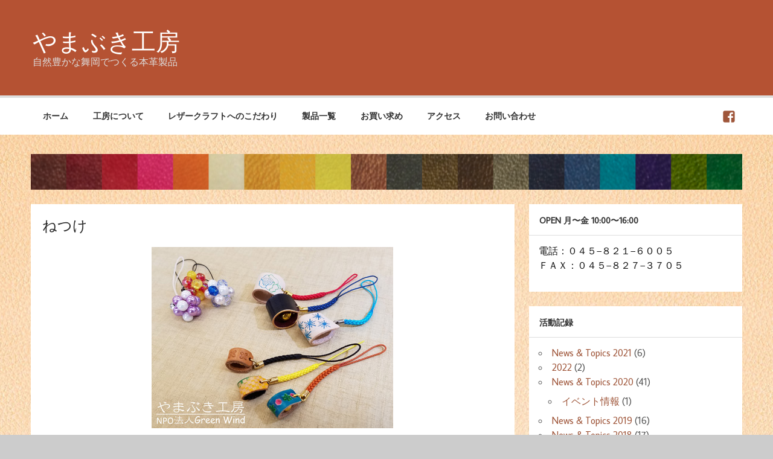

--- FILE ---
content_type: text/html; charset=UTF-8
request_url: http://yamabuki-kobo.com/lineup/netuke/
body_size: 34691
content:
<!DOCTYPE html><!-- HTML 5 -->
<html lang="ja">

<head>
<meta charset="UTF-8" />
<meta name="viewport" content="width=device-width, initial-scale=1">
<title>ねつけ | やまぶき工房</title>
<link rel="profile" href="http://gmpg.org/xfn/11" />
<link rel="pingback" href="http://yamabuki-kobo.com/wp/xmlrpc.php" />

<link rel="alternate" type="application/rss+xml" title="やまぶき工房 &raquo; フィード" href="http://yamabuki-kobo.com/feed/" />
<link rel="alternate" type="application/rss+xml" title="やまぶき工房 &raquo; コメントフィード" href="http://yamabuki-kobo.com/comments/feed/" />
		<script type="text/javascript">
			window._wpemojiSettings = {"baseUrl":"https:\/\/s.w.org\/images\/core\/emoji\/72x72\/","ext":".png","source":{"concatemoji":"http:\/\/yamabuki-kobo.com\/wp\/wp-includes\/js\/wp-emoji-release.min.js?ver=4.4.33"}};
			!function(e,n,t){var a;function i(e){var t=n.createElement("canvas"),a=t.getContext&&t.getContext("2d"),i=String.fromCharCode;return!(!a||!a.fillText)&&(a.textBaseline="top",a.font="600 32px Arial","flag"===e?(a.fillText(i(55356,56806,55356,56826),0,0),3e3<t.toDataURL().length):"diversity"===e?(a.fillText(i(55356,57221),0,0),t=a.getImageData(16,16,1,1).data,a.fillText(i(55356,57221,55356,57343),0,0),(t=a.getImageData(16,16,1,1).data)[0],t[1],t[2],t[3],!0):("simple"===e?a.fillText(i(55357,56835),0,0):a.fillText(i(55356,57135),0,0),0!==a.getImageData(16,16,1,1).data[0]))}function o(e){var t=n.createElement("script");t.src=e,t.type="text/javascript",n.getElementsByTagName("head")[0].appendChild(t)}t.supports={simple:i("simple"),flag:i("flag"),unicode8:i("unicode8"),diversity:i("diversity")},t.DOMReady=!1,t.readyCallback=function(){t.DOMReady=!0},t.supports.simple&&t.supports.flag&&t.supports.unicode8&&t.supports.diversity||(a=function(){t.readyCallback()},n.addEventListener?(n.addEventListener("DOMContentLoaded",a,!1),e.addEventListener("load",a,!1)):(e.attachEvent("onload",a),n.attachEvent("onreadystatechange",function(){"complete"===n.readyState&&t.readyCallback()})),(a=t.source||{}).concatemoji?o(a.concatemoji):a.wpemoji&&a.twemoji&&(o(a.twemoji),o(a.wpemoji)))}(window,document,window._wpemojiSettings);
		</script>
		<style type="text/css">
img.wp-smiley,
img.emoji {
	display: inline !important;
	border: none !important;
	box-shadow: none !important;
	height: 1em !important;
	width: 1em !important;
	margin: 0 .07em !important;
	vertical-align: -0.1em !important;
	background: none !important;
	padding: 0 !important;
}
</style>
<link rel='stylesheet' id='contact-form-7-css'  href='http://yamabuki-kobo.com/wp/wp-content/plugins/contact-form-7/includes/css/styles.css?ver=4.3.1' type='text/css' media='all' />
<link rel='stylesheet' id='bwg_frontend-css'  href='http://yamabuki-kobo.com/wp/wp-content/plugins/photo-gallery/css/bwg_frontend.css?ver=1.2.86' type='text/css' media='all' />
<link rel='stylesheet' id='bwg_sumoselect-css'  href='http://yamabuki-kobo.com/wp/wp-content/plugins/photo-gallery/css/sumoselect.css?ver=1.2.86' type='text/css' media='all' />
<link rel='stylesheet' id='bwg_font-awesome-css'  href='http://yamabuki-kobo.com/wp/wp-content/plugins/photo-gallery/css/font-awesome/font-awesome.css?ver=4.2.0' type='text/css' media='all' />
<link rel='stylesheet' id='bwg_mCustomScrollbar-css'  href='http://yamabuki-kobo.com/wp/wp-content/plugins/photo-gallery/css/jquery.mCustomScrollbar.css?ver=1.2.86' type='text/css' media='all' />
<link rel='stylesheet' id='parent-style-css'  href='http://yamabuki-kobo.com/wp/wp-content/themes/momentous-lite/style.css?ver=4.4.33' type='text/css' media='all' />
<link rel='stylesheet' id='momentous-lite-stylesheet-css'  href='http://yamabuki-kobo.com/wp/wp-content/themes/momentous-lite_child/style.css?ver=4.4.33' type='text/css' media='all' />
<link rel='stylesheet' id='momentous-lite-genericons-css'  href='http://yamabuki-kobo.com/wp/wp-content/themes/momentous-lite/css/genericons/genericons.css?ver=4.4.33' type='text/css' media='all' />
<link rel='stylesheet' id='momentous-lite-default-font-css'  href='//fonts.googleapis.com/css?family=Average+Sans&#038;ver=4.4.33' type='text/css' media='all' />
<link rel='stylesheet' id='momentous-lite-default-title-font-css'  href='//fonts.googleapis.com/css?family=Fjalla+One&#038;ver=4.4.33' type='text/css' media='all' />
<!-- Inline jetpack_facebook_likebox -->
<style id='jetpack_facebook_likebox-inline-css' type='text/css'>
.widget_facebook_likebox {
	overflow: hidden;
}

</style>
<link rel='stylesheet' id='tablepress-default-css'  href='http://yamabuki-kobo.com/wp/wp-content/tablepress-combined.min.css?ver=11' type='text/css' media='all' />
<link rel='stylesheet' id='jetpack_css-css'  href='http://yamabuki-kobo.com/wp/wp-content/plugins/jetpack/css/jetpack.css?ver=3.9.10' type='text/css' media='all' />
<script type='text/javascript' src='http://yamabuki-kobo.com/wp/wp-includes/js/jquery/jquery.js?ver=1.11.3'></script>
<script type='text/javascript' src='http://yamabuki-kobo.com/wp/wp-includes/js/jquery/jquery-migrate.min.js?ver=1.2.1'></script>
<script type='text/javascript' src='http://yamabuki-kobo.com/wp/wp-content/plugins/photo-gallery/js/bwg_frontend.js?ver=1.2.86'></script>
<script type='text/javascript'>
/* <![CDATA[ */
var bwg_objectsL10n = {"bwg_select_tag":"Select Tag."};
/* ]]> */
</script>
<script type='text/javascript' src='http://yamabuki-kobo.com/wp/wp-content/plugins/photo-gallery/js/jquery.sumoselect.min.js?ver=1.2.86'></script>
<script type='text/javascript' src='http://yamabuki-kobo.com/wp/wp-content/plugins/photo-gallery/js/jquery.mobile.js?ver=1.2.86'></script>
<script type='text/javascript' src='http://yamabuki-kobo.com/wp/wp-content/plugins/photo-gallery/js/jquery.mCustomScrollbar.concat.min.js?ver=1.2.86'></script>
<script type='text/javascript' src='http://yamabuki-kobo.com/wp/wp-content/plugins/photo-gallery/js/jquery.fullscreen-0.4.1.js?ver=0.4.1'></script>
<script type='text/javascript'>
/* <![CDATA[ */
var bwg_objectL10n = {"bwg_field_required":"field is required.","bwg_mail_validation":"\u3053\u308c\u306f\u6709\u52b9\u306a\u30e1\u30fc\u30eb\u30a2\u30c9\u30ec\u30b9\u3067\u306f\u3042\u308a\u307e\u305b\u3093\u3002","bwg_search_result":"\u691c\u7d22\u306b\u4e00\u81f4\u3059\u308b\u753b\u50cf\u304c\u3042\u308a\u307e\u305b\u3093\u3002"};
/* ]]> */
</script>
<script type='text/javascript' src='http://yamabuki-kobo.com/wp/wp-content/plugins/photo-gallery/js/bwg_gallery_box.js?ver=1.2.86'></script>
<script type='text/javascript' src='http://yamabuki-kobo.com/wp/wp-content/themes/momentous-lite/js/navigation.js?ver=4.4.33'></script>
<script type='text/javascript' src='http://yamabuki-kobo.com/wp/wp-includes/js/masonry.min.js?ver=3.1.2'></script>
<script type='text/javascript' src='http://yamabuki-kobo.com/wp/wp-content/themes/momentous-lite/js/masonry-init.js?ver=4.4.33'></script>
<link rel='https://api.w.org/' href='http://yamabuki-kobo.com/wp-json/' />
<link rel="EditURI" type="application/rsd+xml" title="RSD" href="http://yamabuki-kobo.com/wp/xmlrpc.php?rsd" />
<link rel="wlwmanifest" type="application/wlwmanifest+xml" href="http://yamabuki-kobo.com/wp/wp-includes/wlwmanifest.xml" /> 
<meta name="generator" content="WordPress 4.4.33" />
<link rel="canonical" href="http://yamabuki-kobo.com/lineup/netuke/" />
<link rel='shortlink' href='http://wp.me/P5Lcqe-dV' />
<link rel="alternate" type="application/json+oembed" href="http://yamabuki-kobo.com/wp-json/oembed/1.0/embed?url=http%3A%2F%2Fyamabuki-kobo.com%2Flineup%2Fnetuke%2F" />
<link rel="alternate" type="text/xml+oembed" href="http://yamabuki-kobo.com/wp-json/oembed/1.0/embed?url=http%3A%2F%2Fyamabuki-kobo.com%2Flineup%2Fnetuke%2F&#038;format=xml" />

<link rel="stylesheet" href="http://yamabuki-kobo.com/wp/wp-content/plugins/count-per-day/counter.css" type="text/css" />
<style type='text/css'>img#wpstats{display:none}</style>	<!--[if lt IE 9]>
	<script src="http://yamabuki-kobo.com/wp/wp-content/themes/momentous-lite/js/html5shiv.min.js" type="text/javascript"></script>
	<![endif]-->
<style type="text/css" id="custom-background-css">
body.custom-background { background-image: url('http://yamabuki-kobo.com/wp/wp-content/uploads/2015/02/back1.jpg'); background-repeat: repeat; background-position: top center; background-attachment: scroll; }
</style>

<!-- Jetpack Open Graph Tags -->
<meta property="og:type" content="article" />
<meta property="og:title" content="ねつけ" />
<meta property="og:url" content="http://yamabuki-kobo.com/lineup/netuke/" />
<meta property="og:description" content="天使は眠り、聖従は歌う　やまぶき根付け" />
<meta property="article:published_time" content="2015-09-16T03:15:42+00:00" />
<meta property="article:modified_time" content="2020-08-04T02:12:37+00:00" />
<meta property="og:site_name" content="やまぶき工房" />
<meta property="og:image" content="http://yamabuki-kobo.com/wp/wp-content/uploads/2020/07/cd1ecb8a2a0b5a6eb3407cc18fd77446.jpg" />
<meta property="og:image:secure_url" content="https://i1.wp.com/yamabuki-kobo.com/wp/wp-content/uploads/2020/07/cd1ecb8a2a0b5a6eb3407cc18fd77446.jpg" />
<meta property="og:locale" content="ja_JP" />
<meta name="twitter:image" content="http://yamabuki-kobo.com/wp/wp-content/uploads/2020/07/cd1ecb8a2a0b5a6eb3407cc18fd77446.jpg?w=1400" />
<meta name="twitter:card" content="summary_large_image" />
</head>

<body class="page page-id-863 page-child parent-pageid-137 page-template-default custom-background">


<div id="wrapper" class="hfeed">

	<div id="header-wrap">
	
					
		<header id="header" class="container clearfix" role="banner">

			<div id="logo">
			
				
	<a href="http://yamabuki-kobo.com/" title="やまぶき工房" rel="home">
		<h1 class="site-title">やまぶき工房</h1>
	</a>

				
							
					<h2 class="site-description">自然豊かな舞岡でつくる本革製品</h2>
							
			</div>
			
			<div id="header-content" class="clearfix">

								
							
			</div>

		</header>
		
		<div id="navigation-wrap">
			
			<div id="navigation" class="container clearfix">
				<p id="mainnav-icon-tablet" class="mainnav-icon"></p><p id="mainnav-icon-phone" class="mainnav-icon"></p><p id="social-menu-icon"></p>
				
				
						<div id="navi-social-icons" class="social-icons-wrap clearfix">
							<ul id="social-icons-menu" class="menu"><li id="menu-item-745" class="menu-item menu-item-type-custom menu-item-object-custom menu-item-745"><a target="_blank" href="https://www.facebook.com/NPO%E6%B3%95%E4%BA%BAGreen-Wind-%E3%82%84%E3%81%BE%E3%81%B6%E3%81%8D%E5%B7%A5%E6%88%BF-104567207929857/"><span class="screen-reader-text">Facebook</span></a></li>
</ul>						</div>

								
				
				<nav id="mainnav" class="clearfix" role="navigation">
					<ul id="mainnav-menu" class="menu"><li id="menu-item-716" class="menu-item menu-item-type-custom menu-item-object-custom menu-item-716"><a href="/">ホーム</a></li>
<li id="menu-item-717" class="menu-item menu-item-type-post_type menu-item-object-page menu-item-has-children menu-item-717"><a href="http://yamabuki-kobo.com/about/">工房について</a>
<ul class="sub-menu">
	<li id="menu-item-718" class="menu-item menu-item-type-post_type menu-item-object-page menu-item-718"><a href="http://yamabuki-kobo.com/about/daily/">工房での一日</a></li>
	<li id="menu-item-719" class="menu-item menu-item-type-post_type menu-item-object-page menu-item-719"><a href="http://yamabuki-kobo.com/about/members-only/">利用者専用ページ</a></li>
</ul>
</li>
<li id="menu-item-720" class="menu-item menu-item-type-post_type menu-item-object-page menu-item-720"><a href="http://yamabuki-kobo.com/feature/">レザークラフトへのこだわり</a></li>
<li id="menu-item-1687" class="menu-item menu-item-type-post_type menu-item-object-page current-page-ancestor menu-item-1687"><a href="http://yamabuki-kobo.com/lineup/">製品一覧</a></li>
<li id="menu-item-721" class="menu-item menu-item-type-post_type menu-item-object-page menu-item-721"><a href="http://yamabuki-kobo.com/purchase/">お買い求め</a></li>
<li id="menu-item-744" class="menu-item menu-item-type-post_type menu-item-object-page menu-item-744"><a href="http://yamabuki-kobo.com/access/">アクセス</a></li>
<li id="menu-item-743" class="menu-item menu-item-type-post_type menu-item-object-page menu-item-743"><a href="http://yamabuki-kobo.com/contact/">お問い合わせ</a></li>
</ul>				</nav>
				
			</div>
			
		</div>
	
	</div>

				<div id="custom-header" class="header-image container">
				<img src="http://yamabuki-kobo.com/wp/wp-content/uploads/2015/02/banner_colorD.png" />
			</div>
		
	<div id="wrap" class="container clearfix">
		
		<section id="content" class="primary" role="main">
		
		
	<div id="post-863" class="post-863 page type-page status-publish hentry">
				
		<h2 class="page-title">ねつけ</h2>

		<div class="entry clearfix">
			<p><a href="http://yamabuki-kobo.com/wp/wp-content/uploads/2015/09/cd1ecb8a2a0b5a6eb3407cc18fd77446.jpg" rel="attachment wp-att-1552"><img class="aligncenter size-full wp-image-1552" src="http://yamabuki-kobo.com/wp/wp-content/uploads/2020/07/cd1ecb8a2a0b5a6eb3407cc18fd77446.jpg" alt="根付け集合" width="400" height="300" /></a></p>
<p style="text-align: center;">天使は眠り、聖従は歌う　やまぶき根付け</p>
    <style>      #bwg_container1_0 #bwg_container2_0 .bwg_standart_thumbnails_0 * {        -moz-box-sizing: border-box;        box-sizing: border-box;      }      #bwg_container1_0 #bwg_container2_0 .bwg_standart_thumb_spun1_0 {        -moz-box-sizing: content-box;        box-sizing: content-box;        background-color: #FFFFFF;        display: inline-block;        height: 150px;        margin: 4px;        padding: 0px;        opacity: 1.00;        filter: Alpha(opacity=100);        text-align: center;        vertical-align: middle;        transition: all 0.3s ease 0s;-webkit-transition: all 0.3s ease 0s;        width: 200px;        z-index: 100;      }      #bwg_container1_0 #bwg_container2_0 .bwg_standart_thumb_spun1_0:hover {        -ms-transform: scale(1.1);        -webkit-transform: scale(1.1);        backface-visibility: hidden;        -webkit-backface-visibility: hidden;        -moz-backface-visibility: hidden;        -ms-backface-visibility: hidden;        opacity: 1;        filter: Alpha(opacity=100);        transform: scale(1.1);        z-index: 102;        position: relative;      }      #bwg_container1_0 #bwg_container2_0 .bwg_standart_thumb_spun2_0 {        border: 0px none #CCCCCC;        border-radius: 0;        box-shadow: 0px 0px 0px #888888;        display: inline-block;        height: 150px;        overflow: hidden;        width: 200px;      }      #bwg_container1_0 #bwg_container2_0 .bwg_standart_thumbnails_0 {        background-color: rgba(255, 255, 255, 0.00);        display: inline-block;        font-size: 0;        max-width: 2120px;        text-align: center;      }      #bwg_container1_0 #bwg_container2_0 .bwg_standart_thumb_0 {        display: inline-block;        text-align: center;      }            #bwg_container1_0 #bwg_container2_0 .bwg_standart_thumb_spun1_0:hover .bwg_title_spun1_0 {        left: 0px;        top: 0px;        opacity: 1;        filter: Alpha(opacity=100);      }      #bwg_container1_0 #bwg_container2_0 .bwg_title_spun2_0 {        color: #CCCCCC;        display: table-cell;        font-family: segoe ui;        font-size: 16px;        font-weight: bold;        height: inherit;        padding: 2px;        text-shadow: 0px 0px 0px #888888;        vertical-align: middle;        width: inherit;        word-wrap: break-word;      }      /*pagination styles*/      #bwg_container1_0 #bwg_container2_0 .tablenav-pages_0 {        text-align: center;        font-size: 12px;        font-family: segoe ui;        font-weight: bold;        color: #666666;        margin: 6px 0 4px;        display: block;        height: 30px;        line-height: 30px;      }      @media only screen and (max-width : 320px) {        #bwg_container1_0 #bwg_container2_0 .displaying-num_0 {          display: none;        }      }      #bwg_container1_0 #bwg_container2_0 .displaying-num_0 {        font-size: 12px;        font-family: segoe ui;        font-weight: bold;        color: #666666;        margin-right: 10px;        vertical-align: middle;      }      #bwg_container1_0 #bwg_container2_0 .paging-input_0 {        font-size: 12px;        font-family: segoe ui;        font-weight: bold;        color: #666666;        vertical-align: middle;      }      #bwg_container1_0 #bwg_container2_0 .tablenav-pages_0 a.disabled,      #bwg_container1_0 #bwg_container2_0 .tablenav-pages_0 a.disabled:hover,      #bwg_container1_0 #bwg_container2_0 .tablenav-pages_0 a.disabled:focus {        cursor: default;        color: rgba(102, 102, 102, 0.5);      }      #bwg_container1_0 #bwg_container2_0 .tablenav-pages_0 a {        cursor: pointer;        font-size: 12px;        font-family: segoe ui;        font-weight: bold;        color: #666666;        text-decoration: none;        padding: 3px 6px;        margin: 0;        border-radius: 0;        border-style: solid;        border-width: 1px;        border-color: #E3E3E3;        background-color: #FFFFFF;        opacity: 1.00;        filter: Alpha(opacity=100);        box-shadow: 0;        transition: all 0.3s ease 0s;-webkit-transition: all 0.3s ease 0s;      }      #bwg_container1_0 #bwg_container2_0 .bwg_back_0 {        background-color: rgba(0, 0, 0, 0);        color: #000000 !important;        cursor: pointer;        display: block;        font-family: segoe ui;        font-size: 16px;        font-weight: bold;        text-decoration: none;        padding: 0;      }      #bwg_container1_0 #bwg_container2_0 #spider_popup_overlay_0 {        background-color: #000000;        opacity: 0.70;        filter: Alpha(opacity=70);      }     .bwg_play_icon_spun_0 {        width: inherit;        height: inherit;        display: table;        position: absolute;      }	      .bwg_play_icon_0 {        color: #CCCCCC;        font-size: 32px;        vertical-align: middle;        display: table-cell !important;        z-index: 1;        text-align: center;        margin: 0 auto;      }    </style>    <div id="bwg_container1_0">      <div id="bwg_container2_0">        <form id="gal_front_form_0" method="post" action="#">                    <div class="bwg_back_0"></div>          <div style="background-color:rgba(0, 0, 0, 0); text-align: center; width:100%; position: relative;">            <div id="ajax_loading_0" style="position:absolute;width: 100%; z-index: 115; text-align: center; height: 100%; vertical-align: middle; display:none;">              <div style="display: table; vertical-align: middle; width: 100%; height: 100%; background-color: #FFFFFF; opacity: 0.7; filter: Alpha(opacity=70);">                <div style="display: table-cell; text-align: center; position: relative; vertical-align: middle;" >                  <div id="loading_div_0" class="spider_ajax_loading" style="display: inline-block; text-align:center; position:relative; vertical-align:middle; background-image:url(http://yamabuki-kobo.com/wp/wp-content/plugins/photo-gallery/images/ajax_loader.png); float: none; width:50px;height:50px;background-size:50px 50px;">                  </div>                </div>              </div>            </div>                        <div id="bwg_standart_thumbnails_0" class="bwg_standart_thumbnails_0">                              <a  class="bwg_lightbox_0" href="http://yamabuki-kobo.com/wp/wp-content/uploads/photo-gallery/根付け（ビーズ根付け）.jpg" data-image-id="133">                  <span class="bwg_standart_thumb_0">                                        <span class="bwg_standart_thumb_spun1_0">                      <span class="bwg_standart_thumb_spun2_0">                                                <img class="bwg_standart_thumb_img_0 bwg_img_clear bwg_img_custom" style="width:200px; height:150px; margin-left: 0px; margin-top: 0px;" id="133" src="http://yamabuki-kobo.com/wp/wp-content/uploads/photo-gallery/thumb/根付け（ビーズ根付け）.jpg" alt="根付け（ビーズ根付け）    " />                      </span>                    </span>                                      </span>                </a>                                <a  class="bwg_lightbox_0" href="http://yamabuki-kobo.com/wp/wp-content/uploads/photo-gallery/根付け大.jpg" data-image-id="132">                  <span class="bwg_standart_thumb_0">                                        <span class="bwg_standart_thumb_spun1_0">                      <span class="bwg_standart_thumb_spun2_0">                                                <img class="bwg_standart_thumb_img_0 bwg_img_clear bwg_img_custom" style="width:200px; height:150px; margin-left: 0px; margin-top: 0px;" id="132" src="http://yamabuki-kobo.com/wp/wp-content/uploads/photo-gallery/thumb/根付け大.jpg" alt="根付け大    " />                      </span>                    </span>                                      </span>                </a>                                <a  class="bwg_lightbox_0" href="http://yamabuki-kobo.com/wp/wp-content/uploads/photo-gallery/根付け小.jpg" data-image-id="131">                  <span class="bwg_standart_thumb_0">                                        <span class="bwg_standart_thumb_spun1_0">                      <span class="bwg_standart_thumb_spun2_0">                                                <img class="bwg_standart_thumb_img_0 bwg_img_clear bwg_img_custom" style="width:200px; height:150px; margin-left: 0px; margin-top: 0px;" id="131" src="http://yamabuki-kobo.com/wp/wp-content/uploads/photo-gallery/thumb/根付け小.jpg" alt="根付け小    " />                      </span>                    </span>                                      </span>                </a>                            </div>                <span class="bwg_nav_cont_0">        <div class="tablenav-pages_0">          </div>          <input type="hidden" id="page_number_0" name="page_number_0" value="1" />    <script type="text/javascript">      function spider_page_0(cur, x, y, load_more) {        if (typeof load_more == "undefined") {          var load_more = false;        }        if (jQuery(cur).hasClass('disabled')) {          return false;        }        var items_county_0 = 1;        switch (y) {          case 1:            if (x >= items_county_0) {              document.getElementById('page_number_0').value = items_county_0;            }            else {              document.getElementById('page_number_0').value = x + 1;            }            break;          case 2:            document.getElementById('page_number_0').value = items_county_0;            break;          case -1:            if (x == 1) {              document.getElementById('page_number_0').value = 1;            }            else {              document.getElementById('page_number_0').value = x - 1;            }            break;          case -2:            document.getElementById('page_number_0').value = 1;            break;          default:            document.getElementById('page_number_0').value = 1;        }        spider_frontend_ajax('gal_front_form_0', '0', 'bwg_standart_thumbnails_0', '0', '', 'album', 0, '', '', load_more);      }      jQuery(document).ready(function() {        jQuery('.first-page-0').on('click', function() {          spider_page_0(this, 1, -2);        });        jQuery('.prev-page-0').on('click', function() {          spider_page_0(this, 1, -1);          return false;        });        jQuery('.next-page-0').on('click', function() {          spider_page_0(this, 1, 1);          return false;        });        jQuery('.last-page-0').on('click', function() {          spider_page_0(this, 1, 2);        });        jQuery('.bwg_load_btn_0').on('click', function() {          spider_page_0(this, 1, 1, true);          return false;        });      });    </script>    </span>              </div>        </form>        <div id="spider_popup_loading_0" class="spider_popup_loading"></div>        <div id="spider_popup_overlay_0" class="spider_popup_overlay" onclick="spider_destroypopup(1000)"></div>      </div>    </div>    <script>            function bwg_gallery_box_0(image_id) {        var filterTags = jQuery("#bwg_tags_id_bwg_standart_thumbnails_0" ).val() ? jQuery("#bwg_tags_id_bwg_standart_thumbnails_0" ).val() : 0;        var filtersearchname = jQuery("#bwg_search_input_0" ).val() ? jQuery("#bwg_search_input_0" ).val() : '';        spider_createpopup('http://yamabuki-kobo.com/wp/wp-admin/admin-ajax.php?tag_id=0&action=GalleryBox&current_view=0&gallery_id=18&theme_id=1&thumb_width=200&thumb_height=150&open_with_fullscreen=0&open_with_autoplay=0&image_width=800&image_height=500&image_effect=fade&wd_sor=order&wd_ord= desc &enable_image_filmstrip=1&image_filmstrip_height=70&enable_image_ctrl_btn=0&enable_image_fullscreen=1&popup_enable_info=1&popup_info_always_show=0&popup_info_full_width=0&popup_hit_counter=0&popup_enable_rate=0&slideshow_interval=5&enable_comment_social=1&enable_image_facebook=1&enable_image_twitter=1&enable_image_google=1&enable_image_pinterest=0&enable_image_tumblr=0&watermark_type=none&current_url=pagename%3Dlineup%252Fnetuke&image_id=' + image_id + "&filter_tag_0=" +  filterTags + "&filter_search_name_0=" +  filtersearchname, '0', '800', '500', 1, 'testpopup', 5, "bottom");      }      function bwg_document_ready_0() {        var bwg_touch_flag = false;        jQuery(".bwg_lightbox_0").on("click", function () {          if (!bwg_touch_flag) {            bwg_touch_flag = true;            setTimeout(function(){ bwg_touch_flag = false; }, 100);            bwg_gallery_box_0(jQuery(this).attr("data-image-id"));            return false;          }        });      }      jQuery(document).ready(function () {        bwg_document_ready_0();      });    </script>    
		
		</div>
		
	</div>		
		

		
		</section>
		
		

	<section id="sidebar" class="secondary clearfix" role="complementary">

		<aside id="text-2" class="widget widget_text"><h3 class="widgettitle"><span>OPEN 月〜金 10:00〜16:00</span></h3>			<div class="textwidget"><p>電話：０４５−８２１−６００５<br />
ＦＡＸ：０４５−８２７−３７０５</p>
</div>
		</aside><aside id="categories-2" class="widget widget_categories"><h3 class="widgettitle"><span>活動記録</span></h3>		<ul>
	<li class="cat-item cat-item-51"><a href="http://yamabuki-kobo.com/category/news-topics-2021/" >News &amp; Topics 2021</a> (6)
</li>
	<li class="cat-item cat-item-52"><a href="http://yamabuki-kobo.com/category/2022/" >2022</a> (2)
</li>
	<li class="cat-item cat-item-47"><a href="http://yamabuki-kobo.com/category/news-topics-2020/" >News &amp; Topics 2020</a> (41)
<ul class='children'>
	<li class="cat-item cat-item-50"><a href="http://yamabuki-kobo.com/category/news-topics-2020/event2020/" >イベント情報</a> (1)
</li>
</ul>
</li>
	<li class="cat-item cat-item-44"><a href="http://yamabuki-kobo.com/category/news-topics-2019/" >News &amp; Topics 2019</a> (16)
</li>
	<li class="cat-item cat-item-43"><a href="http://yamabuki-kobo.com/category/news-topics-2018/" >News &amp; Topics 2018</a> (17)
</li>
	<li class="cat-item cat-item-49"><a href="http://yamabuki-kobo.com/category/news-topics-2017/" >News &amp; Topics 2017</a> (20)
</li>
	<li class="cat-item cat-item-40"><a href="http://yamabuki-kobo.com/category/news-topics-2016/" >News &amp; Topics 2016</a> (21)
<ul class='children'>
	<li class="cat-item cat-item-41"><a href="http://yamabuki-kobo.com/category/news-topics-2016/event2016/" >イベント情報</a> (1)
</li>
</ul>
</li>
	<li class="cat-item cat-item-1"><a href="http://yamabuki-kobo.com/category/news-topics-2015/" >News &amp; Topics 2015</a> (22)
<ul class='children'>
	<li class="cat-item cat-item-35"><a href="http://yamabuki-kobo.com/category/news-topics-2015/event2015/" >イベント情報</a> (4)
</li>
	<li class="cat-item cat-item-37"><a href="http://yamabuki-kobo.com/category/news-topics-2015/product2015/" >製品情報</a> (1)
</li>
</ul>
</li>
	<li class="cat-item cat-item-7"><a href="http://yamabuki-kobo.com/category/news-topics-2014/" >News &amp; Topics 2014</a> (38)
<ul class='children'>
	<li class="cat-item cat-item-36"><a href="http://yamabuki-kobo.com/category/news-topics-2014/event2014/" >イベント情報</a> (24)
</li>
	<li class="cat-item cat-item-38"><a href="http://yamabuki-kobo.com/category/news-topics-2014/product2014/" >製品情報</a> (6)
</li>
</ul>
</li>
		</ul>
</aside><aside id="nav_menu-2" class="widget widget_nav_menu"><h3 class="widgettitle"><span>製品ラインナップ</span></h3><div class="menu-%e8%a3%bd%e5%93%81%e3%83%a9%e3%83%b3%e3%82%a4%e3%83%8a%e3%83%83%e3%83%97-container"><ul id="menu-%e8%a3%bd%e5%93%81%e3%83%a9%e3%83%b3%e3%82%a4%e3%83%8a%e3%83%83%e3%83%97" class="menu"><li id="menu-item-890" class="menu-item menu-item-type-post_type menu-item-object-page menu-item-890"><a href="http://yamabuki-kobo.com/lineup/bookmark/">しおり</a></li>
<li id="menu-item-1599" class="menu-item menu-item-type-post_type menu-item-object-page menu-item-1599"><a href="http://yamabuki-kobo.com/lineup/inkan-case/">印鑑ケース</a></li>
<li id="menu-item-891" class="menu-item menu-item-type-post_type menu-item-object-page menu-item-891"><a href="http://yamabuki-kobo.com/lineup/scissor-case/">ハサミケース</a></li>
<li id="menu-item-1620" class="menu-item menu-item-type-post_type menu-item-object-page menu-item-1620"><a href="http://yamabuki-kobo.com/lineup/pen-case/">ペンケース</a></li>
<li id="menu-item-905" class="menu-item menu-item-type-post_type menu-item-object-page menu-item-905"><a href="http://yamabuki-kobo.com/lineup/flower-brooch/">花ブローチ</a></li>
<li id="menu-item-898" class="menu-item menu-item-type-post_type menu-item-object-page menu-item-898"><a href="http://yamabuki-kobo.com/lineup/hair-elastic/">花ヘアゴム</a></li>
<li id="menu-item-897" class="menu-item menu-item-type-post_type menu-item-object-page menu-item-897"><a href="http://yamabuki-kobo.com/lineup/missanga/">ミサンガ</a></li>
<li id="menu-item-1633" class="menu-item menu-item-type-post_type menu-item-object-page menu-item-1633"><a href="http://yamabuki-kobo.com/lineup/coin-case-2/">コインケース</a></li>
<li id="menu-item-1721" class="menu-item menu-item-type-post_type menu-item-object-page menu-item-1721"><a href="http://yamabuki-kobo.com/lineup/colocolo-wallet/">コロコロ財布</a></li>
<li id="menu-item-1720" class="menu-item menu-item-type-post_type menu-item-object-page menu-item-1720"><a href="http://yamabuki-kobo.com/lineup/square-wallet/">四角口財布</a></li>
<li id="menu-item-1642" class="menu-item menu-item-type-post_type menu-item-object-page menu-item-1642"><a href="http://yamabuki-kobo.com/lineup/tabaneru-kun/">たばねるくん</a></li>
<li id="menu-item-1650" class="menu-item menu-item-type-post_type menu-item-object-page menu-item-1650"><a href="http://yamabuki-kobo.com/lineup/tsumameru-kun/">つまめるくん</a></li>
<li id="menu-item-1651" class="menu-item menu-item-type-post_type menu-item-object-page menu-item-1651"><a href="http://yamabuki-kobo.com/lineup/shopping-helper/">ショッピングヘルパー</a></li>
<li id="menu-item-893" class="menu-item menu-item-type-post_type menu-item-object-page menu-item-893"><a href="http://yamabuki-kobo.com/lineup/pass-case/">パスケース</a></li>
<li id="menu-item-1655" class="menu-item menu-item-type-post_type menu-item-object-page menu-item-1655"><a href="http://yamabuki-kobo.com/lineup/card-case/">カードケース</a></li>
<li id="menu-item-1661" class="menu-item menu-item-type-post_type menu-item-object-page menu-item-1661"><a href="http://yamabuki-kobo.com/lineup/grasses-case/">メガネケース</a></li>
<li id="menu-item-1680" class="menu-item menu-item-type-post_type menu-item-object-page menu-item-1680"><a href="http://yamabuki-kobo.com/lineup/tray/">トレー</a></li>
<li id="menu-item-1722" class="menu-item menu-item-type-post_type menu-item-object-page menu-item-1722"><a href="http://yamabuki-kobo.com/lineup/shoehorn/">くつべら</a></li>
<li id="menu-item-1679" class="menu-item menu-item-type-post_type menu-item-object-page menu-item-1679"><a href="http://yamabuki-kobo.com/lineup/keychain/">キーホルダー</a></li>
<li id="menu-item-1678" class="menu-item menu-item-type-post_type menu-item-object-page menu-item-1678"><a href="http://yamabuki-kobo.com/lineup/key-ring/">キーリング</a></li>
<li id="menu-item-1677" class="menu-item menu-item-type-post_type menu-item-object-page menu-item-1677"><a href="http://yamabuki-kobo.com/lineup/key-case/">キーケース</a></li>
<li id="menu-item-892" class="menu-item menu-item-type-post_type menu-item-object-page current-menu-item page_item page-item-863 current_page_item menu-item-892"><a href="http://yamabuki-kobo.com/lineup/netuke/">ねつけ</a></li>
</ul></div></aside><aside id="facebook-likebox-2" class="widget widget_facebook_likebox"><h3 class="widgettitle"><span><a href="https://www.facebook.com/NPO%E6%B3%95%E4%BA%BAGreen-Wind-%E3%82%84%E3%81%BE%E3%81%B6%E3%81%8D%E5%B7%A5%E6%88%BF-104567207929857/">Facebook … NPO法人Green Wind やまぶき工房</a></span></h3>		<div id="fb-root"></div>
		<div class="fb-page" data-href="https://www.facebook.com/NPO%E6%B3%95%E4%BA%BAGreen-Wind-%E3%82%84%E3%81%BE%E3%81%B6%E3%81%8D%E5%B7%A5%E6%88%BF-104567207929857/" data-width="340"  data-height="432" data-hide-cover="false" data-show-facepile="true" data-show-posts="false">
		<div class="fb-xfbml-parse-ignore"><blockquote cite="https://www.facebook.com/NPO%E6%B3%95%E4%BA%BAGreen-Wind-%E3%82%84%E3%81%BE%E3%81%B6%E3%81%8D%E5%B7%A5%E6%88%BF-104567207929857/"><a href="https://www.facebook.com/NPO%E6%B3%95%E4%BA%BAGreen-Wind-%E3%82%84%E3%81%BE%E3%81%B6%E3%81%8D%E5%B7%A5%E6%88%BF-104567207929857/">Facebook … NPO法人Green Wind やまぶき工房</a></blockquote></div>
		</div>
		</aside>
	</section>
	
		
	</div>
	
	
	<div id="footer-bg">
	
				
		<div id="footer-wrap">
		
			<footer id="footer" class="container clearfix" role="contentinfo">
				
				<span id="footer-text">&copy; 2015 やまぶき工房</span>
				
				<div id="credit-link"><script type='text/javascript' src='http://stats.wp.com/e-202603.js' async defer></script>
<script type='text/javascript'>
	_stq = window._stq || [];
	_stq.push([ 'view', {v:'ext',j:'1:3.9.10',blog:'85130850',post:'863',tz:'9',srv:'yamabuki-kobo.com'} ]);
	_stq.push([ 'clickTrackerInit', '85130850', '863' ]);
</script>


--- FILE ---
content_type: text/css
request_url: http://yamabuki-kobo.com/wp/wp-content/themes/momentous-lite/style.css?ver=4.4.33
body_size: 37316
content:
/*======================================
Theme Name: Momentous Lite
Theme URI: http://themezee.com/themes/momentous/
Description: Momentous is a modern Magazine theme featuring large post thumbnails, a clean typography and two column post layout. You can highlight your posts in the Featured Content area and display your social icons and search field in the header area with a few clicks. It goes without saying that Momentous is fully responsive and looks good on every device.
Version: 1.0.3
Author: ThemeZee
Author URI: http://themezee.com
Tags: three-columns, light, blue, custom-background, custom-colors, custom-header, custom-menu, editor-style, featured-image-header, featured-images, flexible-header, full-width-template, sticky-post, threaded-comments, translation-ready, theme-options, fluid-layout, responsive-layout, one-column, left-sidebar, right-sidebar, two-columns, black, silver, red, white, orange, green, purple, gray
Text Domain: momentous-lite
License: GNU General Public License v2.0
License URI: http://www.gnu.org/licenses/gpl-2.0.html
======================================*/

/* CSS Reset | http://meyerweb.com/eric/tools/css/reset/ | v2.0
-------------------------------------------------------------- */
html, body, div, span, applet, object, iframe, h1, h2, h3, h4, h5, h6, p, blockquote, pre,
a, abbr, acronym, address, big, cite, code, del, dfn, em, img, ins, kbd, q, s, samp,
small, strike, strong, sub, sup, tt, var, b, u, i, center, dl, dt, dd, ol, ul, li, 
fieldset, form, label, legend, table, caption, tbody, tfoot, thead, tr, th, td,
article, aside, canvas, details, embed, figure, figcaption, footer, header, hgroup, 
menu, nav, output, ruby, section, summary, time, mark, audio, video {
	margin: 0;
	padding: 0;
	border: 0;
	font-size: 100%;
	font: inherit;
	vertical-align: baseline;
}
/* HTML5 display-role reset for older browsers */
article, aside, details, figcaption, figure, 
footer, header, hgroup, menu, nav, section {
	display: block;
}
body {
	line-height: 1;
}
ol, ul {
	list-style: none;
}
blockquote, q {
	quotes: none;
}
blockquote:before, blockquote:after,
q:before, q:after {
	content: '';
	content: none;
}
table {
	border-collapse: collapse;
	border-spacing: 0;
}

/* General Styles
-------------------------------------------------------------- */
html {
	font-size: 100.01%;
}
body {
	font-family: 'Average Sans', Tahoma, Verdana, Arial;
	font-size: 1.0em;
	border: 0;
	color: #111;
	background-color: #cccccc;
}

/* Links */
a, a:link, a:visited{
	color: #9f563a;
	text-decoration: none;
}
a:hover, a:active {
	text-decoration: underline;
}

/* Form Elements */
input, textarea {
	padding: 0.7em;
	background: #fff;
	border: 1px solid #ddd;
	font-size: 1.0em;
	color: #333;
	font-family: 'Average Sans', Tahoma, Verdana, Arial;
}
input[type="submit"] {
	border: none;
	color: #fff;
	background: #9f563a;
	padding: 0.5em 1em;
}
input[type="submit"]:hover {
	background-color: #333;
	cursor: pointer;
}

/* Clearing Floats */
.clearfix:before, .clearfix:after {  
	content: " ";
	display: table;  
}  
.clearfix:after {  
	clear: both;
}  
.clearfix {
    *zoom: 1; /* For IE 6/7 only */  
}

/* Make Form Elements responsive */
input, textarea, select {
	max-width: 100%;
}

/* Basic Structure 
-------------------------------------------------------------- */
#wrapper {
	width: 100%;
}
#header-wrap {
	background: #b55233;
}
#header {
	padding: 3em 0.2em;
	color: #fff;
}
#wrap {
	clear: both;
	padding: 1.5em 0 0;
	-webkit-box-sizing: border-box;
	-moz-box-sizing: border-box;
	box-sizing: border-box;
}
#content {
	float: left;
	width: 70%;
	padding-right: 1.5em;
	-webkit-box-sizing: border-box;
	-moz-box-sizing: border-box;
	box-sizing: border-box;
}
#sidebar {
	float: right;
	width: 30%;
	-webkit-box-sizing: border-box;
	-moz-box-sizing: border-box;
	box-sizing: border-box;
}
.container {
	max-width: 1340px;
	width: 92%;
	margin: 0 auto;
	-webkit-box-sizing: border-box;
	-moz-box-sizing: border-box;
	box-sizing: border-box;
}

/* Header
-------------------------------------------------------------- */
#logo {
	float: left;
}
#logo .logo-image {
	border: 0;
	max-width: 100%;
	height: auto;
	vertical-align: top;
}
#logo .site-title {
	font-size: 2.5em;
	color: #fff;
	font-family: 'Fjalla One', Tahoma, Verdana, Arial;
}
#logo a, #logo a:hover {
	text-decoration: none;
}
#logo a:hover .site-title {
	text-decoration: underline;
}
#logo .site-description {
	margin-top: 0.4em;
	color: #ddd;
}

/* Custom Header Image */
.header-image {
	padding: 2em 0 0;
}
.header-image img {
	max-width: 1340px;
	vertical-align: top;
	width: 100%;
	height: auto;
}

/* Header Content
-------------------------------------------------------------- */
#header-content {
	float: right;
}
#header-content .header-search-icon {
	display: inline-block;
	float: right;
	margin: 0.4em 0 0 0.8em;
	color: #ccc;
	color: rgba(255,255,255,0.7);
}
#header-content .header-search-icon:hover {
	cursor: pointer;
	color: #fff;
}
#header-content .header-search-icon .genericon-search {
	display: inline-block;
	margin-right: 0.2em;
	-webkit-font-smoothing: antialiased;
	-moz-osx-font-smoothing: grayscale;
	font-size: 32px;
	font-family: 'Genericons';
	text-decoration: inherit;
	font-weight: normal;
	font-style: normal;
	vertical-align: text-bottom;
	color: #ccc;
	color: rgba(255,255,255,0.7);
	content: '\f410';
}
#header-content .header-search-icon:hover .genericon-search {
	color: #fff;
}

/* Top Navigation Menu
-------------------------------------------------------------- */
#topnav {
	float: right;
}
#topnav-icon {
	display: none;
}
#topnav-menu {
	float: left;
	list-style-type: none;
	list-style-position: outside;
	position: relative;
}
#topnav-menu li{
	float: left;
	position: relative;
}
#topnav-menu a {
	display: block;
	padding: 0.7em 1em;
	text-decoration: none;
	font-size: 1.05em;
}
#topnav-menu a:link, #topnav-menu a:visited{
	color: #ccc;
	color: rgba(255,255,255,0.7);
	text-decoration: none;
}
#topnav-menu a:hover {
	text-decoration: underline;
}
#topnav-menu li.current_page_item a, #topnav-menu li.current-menu-item a {
	text-decoration: underline;
}

/* Navigation Menu
-------------------------------------------------------------- */
#navigation-wrap {
	border-top: 4px solid #ddd;
	background: #fff;
}
#navigation-wrap #navi-social-icons {
	float: right;
}
#mainnav-icon-tablet, #mainnav-icon, #social-menu-icon {
	display: none;
}
#navigation-wrap #mainnav-menu {
	display: inline;
	list-style-type: none;
	list-style-position: outside;
	position: relative;
}
#mainnav-menu li {
	float:left;
	position:relative;
}
#mainnav-menu a {
	display: block;
	padding: 1.6em 1.4em;
	text-decoration: none;
	font-size: 0.9em;
	font-weight: bold;
	font-family: 'Average Sans', Tahoma, Verdana, Arial;
	text-transform: uppercase;
}
#mainnav-menu a:link, #mainnav-menu a:visited {
	color: #333;
	text-decoration: none;
}
#mainnav-menu a:hover {
	color: #b55233;
}
#mainnav-menu ul {
	position: absolute;
	display: none;
	z-index: 99;
	background: #b55233;
}
#mainnav-menu ul li{
	margin: 0;
	border: none;
}
#mainnav-menu ul a {
	width: 250px;
	width: 16rem;
	padding: 0.8em 1em;
	float: left;
	font-weight: normal;
	text-transform: none;
	border-bottom: 1px solid rgba(255,255,255,0.1);
	-webkit-box-sizing: border-box;
	-moz-box-sizing: border-box;
	box-sizing: border-box;
}
#mainnav-menu ul a:link, #mainnav-menu ul a:visited {
	color: #fff;
	text-decoration: none;
}
#mainnav-menu ul a:hover {
	text-decoration: underline;
}
#mainnav-menu li ul ul {
	margin-left: 250px;
	margin-left: 16rem;
	border-left: 1px solid rgba(255,255,255,0.1);
}
#mainnav-menu li:hover ul ul, #mainnav-menu li:hover ul ul ul, #mainnav-menu li:hover ul ul ul ul{
	display:none;
}
#mainnav-menu li:hover ul, #mainnav-menu li li:hover ul, #mainnav-menu li li li:hover ul, #mainnav-menu li li li li:hover ul{
	display:block;
}
#mainnav-menu li.current_page_item a, #mainnav-menu li.current-menu-item a {
	color: #9f563a;
	text-decoration: underline;
}
#mainnav-menu li.current_page_item ul li a, #mainnav-menu li.current-menu-item ul li a{
	color: #fff;
	text-decoration: none;
}
#mainnav-menu li.current_page_item ul li a:hover, #mainnav-menu li.current-menu-item ul li a:hover {
	text-decoration: underline;
}
#mainnav-menu ul li.current_page_item a, #mainnav-menu ul li.current-menu-item a {
	color: #fff;
	text-decoration: underline;
}
#mainnav-menu ul li.current_page_item ul li a, #mainnav-menu ul li.current-menu-item ul li a{
	text-decoration: none;
}

/* Widget Styling
-------------------------------------------------------------- */
.widget {
	margin-bottom: 1.5em;
	padding: 1em;
	background: #fff;
}
.widgettitle {
	padding: 1.1em;
	margin: -1em -1em 0.8em -1em;
	color: #333;
	border-bottom: 1px solid #ddd;
}
.widgettitle span {
	font-size: 0.9em;
	font-weight: bold;
	font-family: 'Average Sans', Tahoma, Verdana, Arial;
	text-transform: uppercase;
}
.widget .textwidget {
	line-height: 1.5em;
}
.widget .textwidget p {
	margin-bottom: 1em;
}
.widget ul {
	line-height: 1.5em;
}
.widget ul {
	list-style: circle inside;
	color: #555;
}
.widget ul .children {
	padding: 0;
	margin: 0.5em 0 0.5em 1em;
}
.widget a:link, .widget a:visited  {
	text-decoration: none;
	color: #9f563a;
}
.widget a:hover, .widget a:active {
	text-decoration: underline;
}
.widget img {
	max-width: 100%;
	height: auto;
}

/* Custom Widgets
-------------------------------------------------------------- */

/* Theme Calendar Widget */
#wp-calendar {
	margin: 0;
	width: 100%;
	color: #444;
	line-height: 1.6em;
}
#wp-calendar th,
#wp-calendar td,
#wp-calendar caption {
	text-align: left;
}
#wp-calendar caption {
	font-style: italic;
	margin-bottom: 0.1em;
}
#wp-calendar th {
	font-weight: bold;
	font-size: 0.85em;
}
#wp-calendar tfoot tr td {
	padding-top: 0.5em;
}
#wp-calendar #next {
	padding-right: 0.8em;
	text-align: right;
}

/* Posts and Pages
-------------------------------------------------------------- */
#post-wrapper {
	margin-right: -1.5em;
}
#post-wrapper .post-wrap {
	float: left;
	margin-left: -0.001%;
	padding-right: 1.5em;
	width: 50.001%;
	-webkit-box-sizing: border-box;
	-moz-box-sizing: border-box;
	box-sizing: border-box;
}
#post-wrapper .post-wrap:nth-child(2n + 1) {
	clear: left;
}
.type-post, .type-page, .type-attachment  {
	margin: 0 0 1.5em 0;
	padding: 1.2em;
	background: #fff;
}
#post-wrapper .one-column-post {
	margin-right: 1.5em;
}
.page-title, .post-title {
	font-family: 'Fjalla One', Tahoma, Verdana, Arial;
	color: #282828;
	line-height: 1.4em;
	-ms-word-wrap: break-word;
	word-wrap: break-word;
}
.post-title {
    font-size: 1.5em;
}
.single .post-title, .page-title {
    font-size: 1.5em;
}
.post-title a:link, .post-title a:visited {
	color: #282828;
	text-decoration: none;
}
.post-title a:hover, .post-title a:active{
	text-decoration: underline;
}
.sticky {
	border-left: 5px solid #9f563a;
}

/* Page Links | wp_link_pages() */
.page-links {
	margin: 0;
	word-spacing: 1em;
}

/* Postmeta */
.postmeta {
	color: #aaa;
	font-size: 0.95em;
	margin: 0.2em 0 0;
	line-height: 1.5em;
}

/* Postinfo */
.postinfo {
	clear: both;
	margin: 1.2em -1.2em -1.2em;
	padding: 0.8em 1em;
	line-height: 1.4em;
	border-top: 1px solid #ddd;
}
.postinfo .meta-tags {
	margin-left: 1em;
}
.postinfo span:before, .postinfo .meta-comments a:before {
	display: inline-block;
	-webkit-font-smoothing: antialiased;
	font: normal 22px 'Genericons';
	vertical-align: middle;
	color: #333;
}
.postinfo .meta-category:before {
	content: '\f301';
}
.postinfo .meta-tags:before {
	content: '\f302';
}
.postinfo span a {
	font-size: 0.9em;
	font-weight: bold;
}
.postinfo span a:link, .postinfo span a:visited  {
	color: #333;
	text-decoration: none;
}
.postinfo span a:hover, .postinfo span a:active  {
	color: #9f563a;
}
.postinfo .meta-comments {
	float: right;
	font-weight: bold;
	display: inline-block;
	padding-left: 1em;
}
.postinfo .meta-comments a:before {
	content: '\f108';
	margin-right: 0.15em;
}
.postinfo .meta-comments a:link, .postinfo .meta-comments a:visited  {
	color: #333;
	text-decoration: none;
}
.postinfo .meta-comments a:hover, .postinfo .meta-comments a:active,
.postinfo .meta-comments a:hover:before {
	color: #9f563a;
}


/* Read more Link */
.more-link {
	display: inline-block;
	margin: 0.1em 0 0;
	padding: 0.5em 1em;
	text-decoration: none;
	color: #fff;
	background: #9f563a;
}
.more-link:link, .more-link:visited {
	color: #fff;
	text-decoration: none;
}
.more-link:hover, .more-link:active {
	background: #333;
	text-decoration: none;
}

/* Archives and Search Heading */
.archive-title {
	font-size: 0.9em;
	font-weight: bold;
	text-transform: uppercase;
	padding: 1.3em 1em;
	background: #fff;
	margin-bottom: 1em;
}
.archive-title span {
	color: #9f563a;
}

/* Content Pagination */
.post-pagination {
	margin-bottom: 1.5em;
	font-weight: bold;
	padding: 1em;
	background: #fff;
}
.post-pagination a {
	margin-right: 0.8em;
	display: inline-block;
    text-align: center;
	text-decoration: none;
	color: #333;
}
.post-pagination a:link, .post-pagination a:visited {
	color: #333;
}
.post-pagination a:hover {
	color: #9f563a;
}
.post-pagination .current {
	margin-right: 0.8em;
	color: #9f563a;
	text-decoration :underline;
}

/* Text Elements
-------------------------------------------------------------- */
.entry {
	line-height: 1.6em;
	margin: 0.2em 0 0;
	-ms-word-wrap: break-word;
	word-wrap: break-word;
}
.entry p, .comment p {
	margin: 0.75em 0;
}
.entry h1, .comment h1,
.entry h2, .comment h2,
.entry h3, .comment h3,
.entry h4, .comment h4,
.entry h5, .comment h5,
.entry h6, .comment h6 {
	color: #222;
	font-weight: bold;
	line-height: 1.0em;
	margin: 1.2em 0 0.3em;
}
.entry h1, .comment h1 {
	font-size: 3.0em;
}
.entry h2, .comment h2 {
	font-size: 2.25em;
}
.entry h3, .comment h3 {
	font-size: 1.5em;
}
.entry h4, .comment h4 {
	font-size: 1.25em;
}
.entry h5, .comment h5 {
	font-size: 1.125em;
	margin: 1.3em 0 0;
}
.entry h6, .comment h6 {
	font-size: 1.0em;
	margin: 1.3em 0 0;
}
.entry ul, .comment ul{
	list-style: square inside;
	margin: 0 0 1.5em 2em;
}
.entry ol, .comment ol{
	list-style: decimal inside;
	margin: 0 0 1.5em 2em;
}
.entry ol ol, .comment ol ol{
	list-style: upper-alpha inside;
}
.entry ol ol ol, .comment ol ol ol{
	list-style: lower-roman inside;
}
.entry ol ol ol ol, .comment ol ol ol ol{
	list-style: lower-alpha inside;
}
.entry ul ul, .comment ul ul,
.entry ol ol, .comment ol ol,
.entry ul ol, .comment ul ol
.entry ol ul, .comment ol ul {
	margin-bottom: 0.2em;
}
dl {
	margin: 1em 0;
}
dt {
	font-weight: bold;
}
dd {
	margin-bottom: 1.5em;
}
strong {
	font-weight: bold;
}
cite,
em,
i {
	font-style: italic;
}
big, .big_tag {
	font-size: 1.3em;
}
ins {
	padding: 1px 2px;
	background: #ffa;
	text-decoration: none;
}
code, pre {
	padding: 3px 8px;
	margin: 0 1px;
	background: #eeeeee;
	color: #222;
	font-size: 0.9em;
	font-family: Monospace, "Courier New", Courier;
	overflow: auto;
	line-height: 1.4em;
}
del, strike, s{
	text-decoration: line-through;
}
pre {
	font-family: "Courier 10 Pitch", Courier, monospace;
}
small {
	font-size: 0.7em;
}
abbr,
acronym {
	border-bottom: 1px dotted #666;
	cursor: help;
}
sup,
sub {
	height: 0;
	line-height: 1;
	position: relative;
	vertical-align: baseline;
	font-size: 0.8em;
}
sup {
	bottom: 1ex;
}
sub {
	top: .5ex;
}
.entry var, .entry kbd, .entry tt, .entry .tt_tag {
	font-size: 1.1em;
	font-family: "Courier 10 Pitch", Courier, monospace;
}
blockquote {
	background: #f5f5f5;
	border-left: 5px solid #d5d5d5;
	margin: 1em 0;
	padding: 0.1em 1.2em;
}
blockquote cite {
	display: block;
	margin: 0.5em 0 0 0.5em;
	color: #777;
}
.entry table {
	border-collapse: collapse;
	border-spacing: 0;
	border: 1px solid #ddd;
	margin: 1em 0;
	text-align: left;
	width: 100%;
}
.entry tr th,
.entry thead th {
	background: #e5e5e5;
	font-weight: bold;
	padding: 0.2em 1em;
}
.entry tr td {
	border-top: 1px solid #ddd;
	padding: 0.2em 1em;
}
.entry tr.alternate td {
	background: #f5f5f5;
}

/* Images | Gallery | Videos
-------------------------------------------------------------- */
article .wp-post-image {
	max-width: 100%;
	margin: 0 0 1.2em 0;
	height: auto;
	vertical-align: top;
}
.entry img {
	max-width: 100%;
	height: auto;
}
.wp-caption {
	max-width: 100%;
	height: auto;
	text-align: center;
	margin: 1em 0;
}
.wp-caption-text {
	margin: 0 10px !important;
	padding: 0;
	font-size: 0.9em;
	text-align: center;
}
.alignleft { 
	float: left; 
	display: inline; 
	margin: 1em 2em 1em 0;
}
.alignright	{
	float: right; 
	display: inline; 
	margin: 1em 0 1em 2em;
}
.aligncenter {
	margin: 1em auto; 
	display: block;
}

/* Gallery Styling */
.gallery {
	margin: 1em auto !important;
}
.gallery-item {
	float: left;
	margin: 0.7em 0 0 0 !important;
	padding-right: 1em;
	-webkit-box-sizing: border-box;
	-moz-box-sizing: border-box;
	box-sizing: border-box;
}
.gallery img {
	margin: 0 !important;
	padding: 3px;
	border: 1px solid #e5e5e5 !important;
	-webkit-box-sizing: border-box;
	-moz-box-sizing: border-box;
	box-sizing: border-box;
}
.gallery-caption {
	margin-left: 0.3em !important;
}

/* Make Vidoes responsive */
embed, iframe, object, video {
	max-width: 100%;
}

/* Image.php Navigation */
#image-nav {
	margin: 1em 0 2em;
	color: #333;
}
#image-nav .nav-previous {
	float: left;
}
#image-nav .nav-next {
	float: right;
}
#image-nav .nav-previous a, #image-nav .nav-next a {
	font-size: 0.9em;
	font-weight: bold;
	text-decoration: none;
	padding: 0.6em 1em;
	text-decoration: none;
	color: #222;
	background: #eee;
}
#image-nav .nav-previous a:hover, #image-nav .nav-next a:hover {
	background: #ddd;
}


/* Search Form
-------------------------------------------------------------- */
.search-form {
	display: block;
	position: relative;
	width: 100%;
	margin: 0;
	padding: 0;
	overflow: hidden;
}
.search-form .screen-reader-text {
	display: none;
}
.search-form .search-field {
	display: inline-block;
	margin: 0;
	width: 100%;
	padding: 0.7em 45px 0.7em 0.7em;
	background: #fff;
	border: 1px solid #ddd;
	font-size: 1.0em;
	color: #333;
	-webkit-box-sizing: border-box;
	-moz-box-sizing: border-box;
	box-sizing: border-box;
	-webkit-appearance: none;
}
.search-form .search-submit {
	position: absolute;
	top: 0;
	right: 0;
	border: none;
	background: transparent;
	padding: 0.8em 0.7em 0 0;
	cursor: pointer;
}
.search-form .search-submit .genericon-search {
	display: inline-block;
	width: 24px;
	height: 24px;
	-webkit-font-smoothing: antialiased;
	-moz-osx-font-smoothing: grayscale;
	font-size: 24px;
	font-family: 'Genericons';
	text-decoration: inherit;
	font-weight: normal;
	font-style: normal;
	vertical-align: text-bottom;
	color: #777;
	content: '\f410';
}
.search-form .search-submit:hover .genericon-search {
	color: #333;
}

/* different style for searchform in header */
#header-search-wrap {
	display: none;
	border-bottom: 1px solid rgba(255, 255, 255, 0.15);
	background: rgba(0, 0, 0, 0.1);
}
#header-search .search-form .search-field {
	padding: 0.8em 45px 0.8em 1em;
	background: none;
	border: none;
	font-size: 1.1em;
	color: #ddd;
}
#header-search .search-form .search-submit {
	padding: 0.6em 0.4em 0 0;
}
#header-search .search-form .search-submit .genericon-search {
	width: 32px;
	height: 32px;
	font-size: 32px;
	color: #888;
}
#header-search .search-form .search-submit:hover .genericon-search {
	color: #ccc;
}


/* Social Icons | based upon http://kovshenin.com/2014/social-menus-in-wordpress-themes/
-------------------------------------------------------------- */
#social-icons-menu {
	list-style-type: none;
	list-style-position: outside;
	line-height: 1em;
}
#social-icons-menu li {
	float: left;
	padding: 0;
	margin: 0;
}
#social-icons-menu li a {
	position: relative;
	display: block;
	padding: 1.21em 0.7em;
	text-decoration: none;
	color: #9f563a;
}
#social-icons-menu li a:before {
	display: inline-block;
	-webkit-font-smoothing: antialiased;
	-moz-osx-font-smoothing: grayscale;
	font-size: 22px;
	line-height: 1;
	font-family: 'Genericons';
	text-decoration: inherit;
	vertical-align: bottom;
	color: #9f563a;
}
#social-icons-menu li a .screen-reader-text {
	display: none;
}
.social-icons-wrap .social-icons-hint {
	font-size: 0.75em;
	color: #888;
	max-width: 300px;
	line-height: 1.2em;
}

/* Add Genericons */
#social-icons-menu li a:before { content: '\f408'; } /* Default Icon */
#social-icons-menu li a[href*="codepen.io"]:before  { content: '\f216'; }
#social-icons-menu li a[href*="digg.com"]:before { content: '\f221'; }
#social-icons-menu li a[href*="dribbble.com"]:before { content: '\f201'; }
#social-icons-menu li a[href*="facebook.com"]:before { content: '\f203'; }
#social-icons-menu li a[href*="flickr.com"]:before { content: '\f211'; }
#social-icons-menu li a[href*="plus.google.com"]:before { content: '\f206'; }
#social-icons-menu li a[href*="github.com"]:before { content: '\f200'; }
#social-icons-menu li a[href*="instagram.com"]:before { content: '\f215'; }
#social-icons-menu li a[href*="linkedin.com"]:before { content: '\f207'; }
#social-icons-menu li a[href*="pinterest.com"]:before { content: '\f209'; }
#social-icons-menu li a[href*="polldaddy.com"]:before { content: '\f217'; }
#social-icons-menu li a[href*="getpocket.com"]:before { content: '\f224'; }
#social-icons-menu li a[href*="reddit.com"]:before { content: '\f222'; }
#social-icons-menu li a[href*="spotify.com"]:before { content: '\f515'; }
#social-icons-menu li a[href*="skype.com"]:before,
#social-icons-menu li a[href*="skype:"]:before { content: '\f220'; }
#social-icons-menu li a[href*="stumbleupon.com"]:before { content: '\f223'; }
#social-icons-menu li a[href*="tumblr.com"]:before { content: '\f214'; }
#social-icons-menu li a[href*="twitter.com"]:before { content: '\f202'; }
#social-icons-menu li a[href*="twitch.tv"]:before { content: '\f516'; }
#social-icons-menu li a[href*="vimeo.com"]:before  { content: '\f212'; }
#social-icons-menu li a[href*="wordpress.org"]:before,
#social-icons-menu li a[href*="wordpress.com"]:before { content: '\f205'; }
#social-icons-menu li a[href*="youtube.com"]:before { content: '\f213'; }
#social-icons-menu li a[href*="/feed"]:before,
#social-icons-menu li a[href*="/feed/"]:before,
#social-icons-menu li a[href*="?feed=rss2"]:before,
#social-icons-menu li a[href*="feedburner.google.com"]:before,
#social-icons-menu li a[href*="feedburner.com"]:before { content: '\f413'; }

#social-icons-menu li a:hover:before { color: #333; } /* Hover */


/* Comments
-------------------------------------------------------------- */
#comments {
	margin-bottom: 1.5em;
}
#comments .comments-title, #respond #reply-title {
	padding: 1.3em 1em;
	font-size: 0.9em;
	font-weight: bold;
	text-transform: uppercase;
	background: #fff;
}

/* Comment List */
.commentlist {
	display: block;
	margin-top: 1em;
}
.commentlist .comment {
	display: block;
	margin-bottom: 1.5em;
	background: #fff;
	list-style: none;
	line-height: 1.5em;
	-ms-word-wrap: break-word;
	word-wrap: break-word;
}
.commentlist .comment-meta {
	border-bottom: 1px solid #ddd;
	padding: 1.2em;
}
.commentlist .comment-content {
	padding: 0.4em 1.2em 1.2em;
}

/* Threaded Comments */
.commentlist .children {
	padding: 1.2em;
	margin: 0;
}
.commentlist .children .comment {
	background: #fbfbfb;
	border: 1px solid #eee;
	margin: 0;
}
.commentlist .children .comment .comment-meta {
	border-bottom: 1px solid #eee;
}
.commentlist .children .children .comment {
	background: #f8f8f8;
}

/* Comment Meta */
.comment-meta .comment-author img {
	float: left;
	margin-right: 1em;
	margin-top: -0.1em;
}
.comment-meta .comment-author img:after {
	clear: both;
}
.comment-meta .comment-author .fn {
	font-size: 1.1em;
	padding: 0.2em 0;
}
.comment-meta .comment-author .fn a:link, .comment-meta .comment-author .fn a:visited {
	text-decoration: underline;
}
.comment-meta .comment-author .fn a:hover, .comment-meta .comment-author .fn a:active {
	text-decoration: none;
}
.comment-meta .bypostauthor .fn, .comment-meta .comment-author-admin .fn{
	font-style: italic;
	background: #eee;
	padding: 0.2em 0.6em;
}
.comment-meta .commentmetadata {
	font-size: 0.9em;
}
.comment-meta .commentmetadata a:link, .comment-meta .commentmetadata a:visited, 
.comment-meta .commentmetadata a:active, .comment-meta .commentmetadata a:hover {
	color: #666 !important;
}
.commentlist .comment .comment-reply-title {
	font-size: 1.0em;
}

.nocomments {
	font-size: 0.9em;
	border: 1px solid #e5e5e5;
	background: #fff;
	padding: 0.2em 1em;
}
.commentlist .pingback {
	display: block;
	margin: 0.6em 0 0;
	padding: 0.8em 0 0;
	list-style: none;
	line-height: 1.3em;
}

/* Comment Pagination */
.comment-pagination {
	font-size: 0.9em;
	background: #fff;
	padding: 0.2em 1em;
}
.comment-pagination .alignleft {
	float: left;
}
.comment-pagination .alignright {
	float: right;
}

/* Comment Form */
#respond {
	margin: 1.5em 0 0;
	background: #fff;
}
#commentform {
	margin: 0;
	padding: 1.2em 1.2em 0.1em;
	border-top: 1px solid #ddd;
}
#commentform p {
	margin: 0 0 1.5em;
}
#commentform input[type="text"], #commentform textarea {
	display: inline-block;
	width: 100%;
	-webkit-box-sizing: border-box;
	-moz-box-sizing: border-box;
	box-sizing: border-box;
}
#commentform label {
	display: block;
	margin: 0.6em 0 0.2em;
}
#commentform #submit {
	display: block;
	margin-top: 1em;
	padding: 0.8em 4em;
	text-decoration: none;
	padding: 0.5em 1em;
	color: #fff;
	background: #9f563a;
}
#commentform #submit:hover {
	background: #333;
	cursor: pointer;
	text-decoration: none;
}


/* Featured Content
-------------------------------------------------------------- */
#featured-content .featured-content-left {
	float: left;
	padding-right: 0.75em;
	width: 59.2%;
	-webkit-box-sizing: border-box;
	-moz-box-sizing: border-box;
	box-sizing: border-box;
}
#featured-content .featured-content-right {
	float: right;
	padding-left: 0.75em;
	width: 40.8%;
	-webkit-box-sizing: border-box;
	-moz-box-sizing: border-box;
	box-sizing: border-box;
}

#featured-content .featured-content-left .post-title {
	font-size: 2.0em;
}
#featured-content .featured-content-right .post-title {
	font-size: 1.3em;
}
#featured-content .featured-content-right .wp-post-image {
	margin: 0 0 1.05em 0;
}

/* Footer Widget Area
-------------------------------------------------------------- */
#footer-bg {
	background: #282828;
}
#footer-widgets {
	padding-top: 1.5em;
	margin-right: -1.5em;
}
.footer-widget-column {
	float: left;
	width: 25%;
	padding-right: 1.5em;
	-webkit-box-sizing: border-box;
	-moz-box-sizing: border-box;
	box-sizing: border-box;
}

/* Footer Widget Styling */
#footer-widgets .widget{
	background: transparent;
	color: #fff;
}
#footer-widgets .widget ul, #footer-widgets .widget ol {
	color: #fff;
}
#footer-widgets .widget .widgettitle {
	color: #eee;
	border-bottom: 1px solid rgba(255,255,255,0.1);
	padding: 0 0.5em 0.8em;
}
#footer-widgets .widget a:link, #footer-widgets .widget a:visited {
	color: #ccc;
	color: rgba(255,255,255,0.7);
}

/* Footer
-------------------------------------------------------------- */
#footer-wrap {
	background: #282828;
	border-top: 1px solid rgba(255,255,255,0.1);
}
#footer {
	padding: 1.2em 0;
	color: #fff;
}
#footer a {
	color: #ccc;
	color: rgba(255,255,255,0.7);
}
#footer #credit-link {
	float: right;
}

/*============================ MEDIA QUERIES ============================*/

/* Small screens | <1120px */
@media only screen and (max-width: 70em) {
	.container {
		width: 94%;
	}
	#post-wrapper .post-wrap {
		float: none;
		width: 100%;
	}
	#featured-content .featured-content-left .post-title, .single .post-title, .page-title {
		font-size: 1.9em;
	}
}
/* Smaller screens | <1120px */
@media only screen and (max-width: 65em) {
	.container {
		width: 96%;
	}
	.footer-widgets-left, .footer-widgets-right {
		float: left;
		width: 50%;
		padding-right: 1.5em;
		-webkit-box-sizing: border-box;
		-moz-box-sizing: border-box;
		box-sizing: border-box;
	}
	.footer-widget-column {
		float: none;
		width: 100%;
		padding-right: 0;
	}
}
/* Tablets (landscape) | <960px */
@media only screen and (max-width: 60em) {
	.container {
		width: 100%;
	}
	#wrap {
		padding: 1.5em 1.5em 0;
	}
	#header {
		padding: 2.5em 1.5em;
	}
	#logo .site-title {
		font-size: 2.3em;
	}
	#content {
		float: none;
		padding-right: 0;
		width: 100%;
	}
	#sidebar {
		clear: both;
		float: none;
		margin: 2em 0 0;
		width: 100%;
	}
	#post-wrapper .post-wrap {
		float: left;
		width: 50%;
	}
	#featured-content .featured-content-left .post-title, .single .post-title, .page-title {
		font-size: 1.8em;
	}
	#footer-widgets {
		margin-right: 0;
		padding: 1.5em 0 0 1.5em;
	}
	#footer {
		padding: 1.2em;
	}
	
	/* Featured Content */
	#featured-content {
		margin-right: -1.5em;
	}
	#featured-content .featured-content-left {
		float: none;
		width: 100%;
		padding-right: 1.5em;
	}
	#featured-content .featured-content-right {
		float: none;
		padding-left: 0;
		width: 100%;
	}
	#featured-content .featured-content-right .featured-post-wrap {
		float: left;
		padding-right: 1.5em;
		width: 50%;
		-webkit-box-sizing: border-box;
		-moz-box-sizing: border-box;
		box-sizing: border-box;
	}


	/* Mobile Top Navigation */
	
	/* Reset */
	#topnav-wrap, #topnav, #topnav-menu, #topnav-menu li, #topnav-menu a, #topnav-menu ul {
		margin: 0;
		padding: 0;
		position: static;
		float: none;
		display: inline;
		font-size: 1.0em;
		border: none;
		box-shadow: none;
		background: none;
		top: 0;
		left: 0;
	}
	
	#header-content {
		float: none;
	}
	#header-content .header-search-icon {
		margin: 0.15em 0 0 0.8em;
	}
	#topnav-icon {
		float: right;
		display: inline-block;
		text-decoration: none;
		color: #ccc;
		margin: 0.35em 0.4em 0 0;
	}
	#topnav-icon:hover {
		cursor: pointer;
		color: #fff;
	}
	#topnav-icon:after {
		margin: 0;
		-webkit-font-smoothing: antialiased;
		display: inline-block;
		content: '\f419';
		font: normal 24px Genericons;
		text-decoration: inherit;
		vertical-align: text-bottom;
	}

	#topnav-menu {
		float: left;
		display: none;
		width: 100%;
		margin: 2em -1.5em -2.5em;
		padding: 0 1.5em;
		border-top: 1px solid rgba(255,255,255,0.08);
		text-align: center;
	}
	#topnav-menu a {
		float: none;
		display: inline-block;
		padding: 1em 0.8em 1.2em;
		text-decoration: none;
		font-size: 1.05em;
		color: #ccc;
	}
	#topnav-menu a:hover {
		color: #fff;
		text-decoration: underline;
	}
	#topnav-menu li.current_page_item a, #topnav-menu li.current-menu-item a {
		text-decoration: underline;
	}
	
	
	/* Mobile Main Navigation */
	
	/* Reset */
	#mainnav, #mainnav-menu, #mainnav-menu li, #mainnav-menu a, #mainnav-menu ul, 
	#mainnav-menu ul a, #mainnav-menu ul ul, #mainnav-menu li ul ul 
	{
		margin: 0;
		padding: 0;
		position: static;
		float: none;
		display: inline;
		font-size: 1.0em;
		border: none;
		box-shadow: none;
		background: none;
		top: 0;
		left: 0;
	}
	#mainnav-menu li:hover ul ul, #mainnav-menu li:hover ul ul ul, #mainnav-menu li:hover ul ul ul ul,
	#mainnav-menu li:hover ul, #mainnav-menu li li:hover ul, #mainnav-menu li li li:hover ul, #mainnav-menu li li li li:hover ul
	{
		display: inline;
	}
	
	#mainnav {
		float: none;
	}
	#mainnav-icon-tablet {
		display: inline-block;
	}
	#mainnav-icon-phone {
		display: none;
	}
	.mainnav-icon {
		padding: 1.1em;
		text-decoration: none;
	}
	.mainnav-icon:hover {
		cursor: pointer;
	}
	.mainnav-icon:after {
		float: left;
		margin: 0;
		-webkit-font-smoothing: antialiased;
		display: inline-block;
		content: '\f419';
		font: normal 24px/1 Genericons;
		text-decoration: inherit;
		vertical-align: text-bottom;
		color: #333;
	}
	.mainnav-icon:hover:after {
		color: #9f563a;
	}
	#mainnav {
		float: none;
		display: none;
	}
	#mainnav-menu {
		float: left;
		width: 100%;
		border-top: 1px solid #ddd;
		background: #fff;
	}
	#mainnav-menu a {
		display: block;
		padding: 1.4em;
		border-bottom: 1px solid #eee;
		text-decoration: none;
		font-size: 0.9em;
		font-weight: bold;
		text-transform: uppercase;
		clear: left;
	}
	#mainnav-menu a:link, #mainnav-menu a:visited {
		color: #222;
	}
	#mainnav-menu a:hover {
		color: #9f563a; 
	}
	#mainnav-menu ul {
		float: left;
		padding: 1em;
		background: #fbfbfb;
		width: 100%;
		border-bottom: 1px solid #eee;
		-webkit-box-sizing: border-box;
		-moz-box-sizing: border-box;
		box-sizing: border-box;
	}
	#mainnav-menu ul a {
		display: block;
		width: 100%;
		padding: 0.7em;
		font-size: 0.9em;
		font-weight: normal;
		color: #9f563a;
		-webkit-box-sizing: border-box;
		-moz-box-sizing: border-box;
		box-sizing: border-box;
	}
	#mainnav-menu ul a:link, #mainnav-menu ul a:visited {
		color: #9f563a;
	}
	#mainnav-menu ul a:hover {
		text-decoration: underline;
	}
	#mainnav-menu ul li ul {
		float: left;
		padding: 0 0 0 1em;
		width: 100%;
		-webkit-box-sizing: border-box;
		-moz-box-sizing: border-box;
		box-sizing: border-box;
	}
	#mainnav-menu li.current_page_item a, #mainnav-menu li.current-menu-item a {
		color: #9f563a;
		text-decoration: underline;
	}
	#mainnav-menu li.current_page_item ul li a, #mainnav-menu li.current-menu-item ul li a{
		color: #9f563a;
		text-decoration: none;
	}
	#mainnav-menu li.current_page_item ul li a:hover, #mainnav-menu li.current-menu-item ul li a:hover {
		text-decoration: underline;
	}
	#mainnav-menu ul li.current_page_item a, #mainnav-menu ul li.current-menu-item a {
		color: #9f563a;
		text-decoration: underline;
	}
	#mainnav-menu ul li.current_page_item ul li a, #mainnav-menu ul li.current-menu-item ul li a{
		text-decoration: none;
	}
}

/* Tablets (portrait) | <800px */
@media only screen and (max-width: 50em) {
	#featured-content .featured-content-left .post-title, .single .post-title, .page-title {
		font-size: 1.7em;
	}
	.entry h1, .commentlist h1 {
	font-size: 2.2em;
	}
	.entry h2, .commentlist h2 {
		font-size: 1.8em;
	}
	.entry h3, .commentlist h3 {
		font-size: 1.4em;
	}
	.entry tr th,
	.entry thead th {
		padding: 0.2em 0.4em;
	}
	.entry tr td {
		padding: 0.2em 0.4em;
	}
	.footer-widgets-left, .footer-widgets-right {
		float: none;
		width: 100%;
		padding-right: 0;
	}
	.footer-widget-column {
		padding-right: 1.5em;
	}
	#footer {
		text-align: center;
	}
	#footer #credit-link {
		float: none;
		margin-top: 1em;
	}

}
@media only screen and (max-width: 45em) {
	#post-wrapper {
		margin: 0;
	}
	#post-wrapper .post-wrap {
		float: none;
		width: 100%;
		padding-right: 0;
	}
	#post-wrapper .one-column-post {
		margin-right: 0;
	}
}
/* Phablets (portrait) | <640px */
@media only screen and (max-width: 40em) {
	#featured-content .featured-content-left .post-title, .single .post-title, .page-title {
		font-size: 1.6em;
	}
	#featured-content {
		margin: 0;
	}
	#featured-content .featured-content-left {
		padding-right: 0;
	}
	#featured-content .featured-content-right .featured-post-wrap {
		float: none;
		padding-right: 0;
		width: 100%;
	}
}


/* Smartphones | <480px */
@media only screen and (max-width: 30em) {
	#header {
		padding: 2em 1em;
	}
	#logo .site-title {
		font-size: 2.0em;
	}
	#topnav-menu {
		margin: 2em -1em -2em;
		padding: 0 1em;
	}
	#topnav-menu a {
		padding: 1em 0.8em 1.2em;
		font-size: 0.95em;
	}
	#wrap, .header-image {
		padding: 1em 1em 0;
	}
	.type-post, .type-page, .type-attachment  {
		margin: 0 0 1em 0;
		padding: 0.75em;
	}
	.widget  {
		margin: 0 0 1em 0;
	}
	#footer-widgets {
		margin-right: 0;
		padding: 1.2em 0 0 1em;
	}
	#footer {
		padding: 0.8em;
	}
	.footer-widget-column {
		padding-right: 1em;
	}
	.alignright, .alignleft {
		float: none;
		margin: 1em 0;
	}
	#featured-content .featured-content-left .post-title, .post-title, .single .post-title, .page-title {
		font-size: 1.4em;
	}
	.postinfo {
		margin: 0.75em -0.75em -0.75em;
		padding: 0.5em 0.7em;
	}
	.postinfo span {
		display: block;
	}
	.postinfo .meta-tags {
		margin: 0.3em 0 0 0;
	}
	
	/* Mobile Main Navigation */
	#mainnav-icon-tablet {
		display: none;
	}
	#mainnav-icon-phone {
		display: inline-block;
	}
	
	/* Social Menu Dropdown */
	#social-menu-icon {
		float: right;
		display: inline-block;
		text-decoration: none;
		color: #9f563a;
		padding: 0.8em;
	}
	#social-menu-icon:hover {
		cursor: pointer;
		color: #333;
	}
	#social-menu-icon:after {
		margin: 0;
		-webkit-font-smoothing: antialiased;
		display: inline-block;
		content: '\f408';
		font: normal 32px Genericons;
		text-decoration: inherit;
		vertical-align: text-bottom;
	}
	#navi-social-icons #social-icons-menu {
		display: none;
		float: right;
		border-top: 1px solid #ddd;
		width: 100%;
		text-align: center;
	}
	#navi-social-icons #social-icons-menu li a {
		padding: 0.9em;
	}
}

/* Smartphones | <320px */
@media only screen and (max-width: 20em) {
	#topnav-menu {
		padding: 0.5em 1em 0.7em;
	}
	#topnav-menu a {
		display: block;
		padding: 1em 0.8em;
		font-size: 0.95em;
	}
	#featured-content .featured-content-left .post-title, .post-title, .single .post-title, .page-title {
		font-size: 1.3em;
	}
}

/* Big Screens Navi Fix | >720px */
@media only screen and (min-width: 60em) {
	/* ensure #nav is visible on desktop version */
	#mainnav, #topnav-menu {
		display: block !important;
	}
}
@media only screen and (min-width: 30em) {
	/* ensure social icons are visible on desktop version */
	#navi-social-icons #social-icons-menu {
		display: block !important;
	}
}

--- FILE ---
content_type: text/css
request_url: http://yamabuki-kobo.com/wp/wp-content/themes/momentous-lite_child/style.css?ver=4.4.33
body_size: 36723
content:
/* 
Theme Name:		 Momentous Lite Child Theme
Theme URI:		 http://www.websitebundles.com/
Description:	 Theme by Site <a href=\"http://childthemegenerator.com/\">http://childthemegenerator.com/</a>
Author:			 WebsiteBundles
Author URI:		 http://childthemegenerator.com/
Template:		 momentous-lite
Version:		 1.0.0
Text Domain:	 Momentous-Lite-child
-------------------------------------------------------------- */ 

/* =Theme customization starts here
------------------------------------------------------- */

/* CSS Reset | http://meyerweb.com/eric/tools/css/reset/ | v2.0
-------------------------------------------------------------- */
html, body, div, span, applet, object, iframe, h1, h2, h3, h4, h5, h6, p, blockquote, pre,
a, abbr, acronym, address, big, cite, code, del, dfn, em, img, ins, kbd, q, s, samp,
small, strike, strong, sub, sup, tt, var, b, u, i, center, dl, dt, dd, ol, ul, li, 
fieldset, form, label, legend, table, caption, tbody, tfoot, thead, tr, th, td,
article, aside, canvas, details, embed, figure, figcaption, footer, header, hgroup, 
menu, nav, output, ruby, section, summary, time, mark, audio, video {
	margin: 0;
	padding: 0;
	border: 0;
	font-size: 100%;
	font: inherit;
	vertical-align: baseline;
}
/* HTML5 display-role reset for older browsers */
article, aside, details, figcaption, figure, 
footer, header, hgroup, menu, nav, section {
	display: block;
}
body {
	line-height: 1;
}
ol, ul {
	list-style: none;
}
blockquote, q {
	quotes: none;
}
blockquote:before, blockquote:after,
q:before, q:after {
	content: '';
	content: none;
}
table {
	border-collapse: collapse;
	border-spacing: 0;
}

/* General Styles
-------------------------------------------------------------- */
html {
	font-size: 100.01%;
}
body {
	font-family: 'Average Sans', Tahoma, Verdana, Arial;
	font-size: 1.0em;
	border: 0;
	color: #111;
	background-color: #cccccc;
}

/* Links */
a, a:link, a:visited{
	color: #9f563a;
	text-decoration: none;
}
a:hover, a:active {
	text-decoration: underline;
}

/* Form Elements */
input, textarea {
	padding: 0.7em;
	background: #fff;
	border: 1px solid #ddd;
	font-size: 1.0em;
	color: #333;
	font-family: 'Average Sans', Tahoma, Verdana, Arial;
}
input[type="submit"] {
	border: none;
	color: #fff;
	background: #9f563a;
	padding: 0.5em 1em;
}
input[type="submit"]:hover {
	background-color: #333;
	cursor: pointer;
}

/* Clearing Floats */
.clearfix:before, .clearfix:after {  
	content: " ";
	display: table;  
}  
.clearfix:after {  
	clear: both;
}  
.clearfix {
    *zoom: 1; /* For IE 6/7 only */  
}

/* Make Form Elements responsive */
input, textarea, select {
	max-width: 100%;
}

/* Basic Structure 
-------------------------------------------------------------- */
#wrapper {
	width: 100%;
}
#header-wrap {
	background: #b55233;
}
#header {
	padding: 3em 0.2em;
	color: #fff;
}
#wrap {
	clear: both;
	padding: 1.5em 0 0;
	-webkit-box-sizing: border-box;
	-moz-box-sizing: border-box;
	box-sizing: border-box;
}
#content {
	float: left;
	width: 70%;
	padding-right: 1.5em;
	-webkit-box-sizing: border-box;
	-moz-box-sizing: border-box;
	box-sizing: border-box;
}
#sidebar {
	float: right;
	width: 30%;
	-webkit-box-sizing: border-box;
	-moz-box-sizing: border-box;
	box-sizing: border-box;
}
.container {
	max-width: 1340px;
	width: 92%;
	margin: 0 auto;
	-webkit-box-sizing: border-box;
	-moz-box-sizing: border-box;
	box-sizing: border-box;
}

/* Header
-------------------------------------------------------------- */
#logo {
	float: left;
}
#logo .logo-image {
	border: 0;
	max-width: 100%;
	height: auto;
	vertical-align: top;
}
#logo .site-title {
	font-size: 2.5em;
	color: #fff;
	font-family: 'Fjalla One', Tahoma, Verdana, Arial;
}
#logo a, #logo a:hover {
	text-decoration: none;
}
#logo a:hover .site-title {
	text-decoration: underline;
}
#logo .site-description {
	margin-top: 0.4em;
	color: #ddd;
}

/* Custom Header Image */
.header-image {
	padding: 2em 0 0;
}
.header-image img {
	max-width: 1340px;
	vertical-align: top;
	width: 100%;
	height: auto;
}

/* Header Content
-------------------------------------------------------------- */
#header-content {
	float: right;
}
#header-content .header-search-icon {
	display: inline-block;
	float: right;
	margin: 0.4em 0 0 0.8em;
	color: #ccc;
	color: rgba(255,255,255,0.7);
}
#header-content .header-search-icon:hover {
	cursor: pointer;
	color: #fff;
}
#header-content .header-search-icon .genericon-search {
	display: inline-block;
	margin-right: 0.2em;
	-webkit-font-smoothing: antialiased;
	-moz-osx-font-smoothing: grayscale;
	font-size: 32px;
	font-family: 'Genericons';
	text-decoration: inherit;
	font-weight: normal;
	font-style: normal;
	vertical-align: text-bottom;
	color: #ccc;
	color: rgba(255,255,255,0.7);
	content: '\f410';
}
#header-content .header-search-icon:hover .genericon-search {
	color: #fff;
}

/* Top Navigation Menu
-------------------------------------------------------------- */
#topnav {
	float: right;
}
#topnav-icon {
	display: none;
}
#topnav-menu {
	float: left;
	list-style-type: none;
	list-style-position: outside;
	position: relative;
}
#topnav-menu li{
	float: left;
	position: relative;
}
#topnav-menu a {
	display: block;
	padding: 0.7em 1em;
	text-decoration: none;
	font-size: 1.05em;
}
#topnav-menu a:link, #topnav-menu a:visited{
	color: #ccc;
	color: rgba(255,255,255,0.7);
	text-decoration: none;
}
#topnav-menu a:hover {
	text-decoration: underline;
}
#topnav-menu li.current_page_item a, #topnav-menu li.current-menu-item a {
	text-decoration: underline;
}

/* Navigation Menu
-------------------------------------------------------------- */
#navigation-wrap {
	border-top: 4px solid #ddd;
	background: #fff;
}
#navigation-wrap #navi-social-icons {
	float: right;
}
#mainnav-icon-tablet, #mainnav-icon, #social-menu-icon {
	display: none;
}
#navigation-wrap #mainnav-menu {
	display: inline;
	list-style-type: none;
	list-style-position: outside;
	position: relative;
}
#mainnav-menu li {
	float:left;
	position:relative;
}
#mainnav-menu a {
	display: block;
	padding: 1.6em 1.4em;
	text-decoration: none;
	font-size: 0.9em;
	font-weight: bold;
	font-family: 'Average Sans', Tahoma, Verdana, Arial;
	text-transform: uppercase;
}
#mainnav-menu a:link, #mainnav-menu a:visited {
	color: #333;
	text-decoration: none;
}
#mainnav-menu a:hover {
	color: #b55233;
}
#mainnav-menu ul {
	position: absolute;
	display: none;
	z-index: 99;
	background: #b55233;
}
#mainnav-menu ul li{
	margin: 0;
	border: none;
}
#mainnav-menu ul a {
	width: 250px;
	width: 16rem;
	padding: 0.8em 1em;
	float: left;
	font-weight: normal;
	text-transform: none;
	border-bottom: 1px solid rgba(255,255,255,0.1);
	-webkit-box-sizing: border-box;
	-moz-box-sizing: border-box;
	box-sizing: border-box;
}
#mainnav-menu ul a:link, #mainnav-menu ul a:visited {
	color: #fff;
	text-decoration: none;
}
#mainnav-menu ul a:hover {
	text-decoration: underline;
}
#mainnav-menu li ul ul {
	margin-left: 250px;
	margin-left: 16rem;
	border-left: 1px solid rgba(255,255,255,0.1);
}
#mainnav-menu li:hover ul ul, #mainnav-menu li:hover ul ul ul, #mainnav-menu li:hover ul ul ul ul{
	display:none;
}
#mainnav-menu li:hover ul, #mainnav-menu li li:hover ul, #mainnav-menu li li li:hover ul, #mainnav-menu li li li li:hover ul{
	display:block;
}
#mainnav-menu li.current_page_item a, #mainnav-menu li.current-menu-item a {
	color: #9f563a;
	text-decoration: underline;
}
#mainnav-menu li.current_page_item ul li a, #mainnav-menu li.current-menu-item ul li a{
	color: #fff;
	text-decoration: none;
}
#mainnav-menu li.current_page_item ul li a:hover, #mainnav-menu li.current-menu-item ul li a:hover {
	text-decoration: underline;
}
#mainnav-menu ul li.current_page_item a, #mainnav-menu ul li.current-menu-item a {
	color: #fff;
	text-decoration: underline;
}
#mainnav-menu ul li.current_page_item ul li a, #mainnav-menu ul li.current-menu-item ul li a{
	text-decoration: none;
}

/* Widget Styling
-------------------------------------------------------------- */
.widget {
	margin-bottom: 1.5em;
	padding: 1em;
	background: #fff;
}
.widgettitle {
	padding: 1.1em;
	margin: -1em -1em 0.8em -1em;
	color: #333;
	border-bottom: 1px solid #ddd;
}
.widgettitle span {
	font-size: 0.9em;
	font-weight: bold;
	font-family: 'Average Sans', Tahoma, Verdana, Arial;
	text-transform: uppercase;
}
.widget .textwidget {
	line-height: 1.5em;
}
.widget .textwidget p {
	margin-bottom: 1em;
}
.widget ul {
	line-height: 1.5em;
}
.widget ul {
	list-style: circle inside;
	color: #555;
}
.widget ul .children {
	padding: 0;
	margin: 0.5em 0 0.5em 1em;
}
.widget a:link, .widget a:visited  {
	text-decoration: none;
	color: #9f563a;
}
.widget a:hover, .widget a:active {
	text-decoration: underline;
}
.widget img {
	max-width: 100%;
	height: auto;
}

/* Custom Widgets
-------------------------------------------------------------- */

/* Theme Calendar Widget */
#wp-calendar {
	margin: 0;
	width: 100%;
	color: #444;
	line-height: 1.6em;
}
#wp-calendar th,
#wp-calendar td,
#wp-calendar caption {
	text-align: left;
}
#wp-calendar caption {
	font-style: italic;
	margin-bottom: 0.1em;
}
#wp-calendar th {
	font-weight: bold;
	font-size: 0.85em;
}
#wp-calendar tfoot tr td {
	padding-top: 0.5em;
}
#wp-calendar #next {
	padding-right: 0.8em;
	text-align: right;
}

/* Posts and Pages
-------------------------------------------------------------- */
#post-wrapper {
	margin-right: -1.5em;
}
#post-wrapper .post-wrap {
	float: left;
	margin-left: -0.001%;
	padding-right: 1.5em;
	width: 50.001%;
	-webkit-box-sizing: border-box;
	-moz-box-sizing: border-box;
	box-sizing: border-box;
}
#post-wrapper .post-wrap:nth-child(2n + 1) {
	clear: left;
}
.type-post, .type-page, .type-attachment  {
	margin: 0 0 1.5em 0;
	padding: 1.2em;
	background: #fff;
}
#post-wrapper .one-column-post {
	margin-right: 1.5em;
}
.page-title, .post-title {
	font-family: 'Fjalla One', Tahoma, Verdana, Arial;
	color: #282828;
	line-height: 1.4em;
	-ms-word-wrap: break-word;
	word-wrap: break-word;
}
.post-title {
    font-size: 1.5em;
}
.single .post-title, .page-title {
    font-size: 1.5em;
}
.post-title a:link, .post-title a:visited {
	color: #282828;
	text-decoration: none;
}
.post-title a:hover, .post-title a:active{
	text-decoration: underline;
}
.sticky {
	border-left: 5px solid #9f563a;
}

/* Page Links | wp_link_pages() */
.page-links {
	margin: 0;
	word-spacing: 1em;
}

/* Postmeta */
.postmeta {
	color: #aaa;
	font-size: 0.95em;
	margin: 0.2em 0 0;
	line-height: 1.5em;
}

/* Postinfo */
.postinfo {
	clear: both;
	margin: 1.2em -1.2em -1.2em;
	padding: 0.8em 1em;
	line-height: 1.4em;
	border-top: 1px solid #ddd;
}
.postinfo .meta-tags {
	margin-left: 1em;
}
.postinfo span:before, .postinfo .meta-comments a:before {
	display: inline-block;
	-webkit-font-smoothing: antialiased;
	font: normal 22px 'Genericons';
	vertical-align: middle;
	color: #333;
}
.postinfo .meta-category:before {
	content: '\f301';
}
.postinfo .meta-tags:before {
	content: '\f302';
}
.postinfo span a {
	font-size: 0.9em;
	font-weight: bold;
}
.postinfo span a:link, .postinfo span a:visited  {
	color: #333;
	text-decoration: none;
}
.postinfo span a:hover, .postinfo span a:active  {
	color: #9f563a;
}
.postinfo .meta-comments {
	float: right;
	font-weight: bold;
	display: inline-block;
	padding-left: 1em;
}
.postinfo .meta-comments a:before {
	content: '\f108';
	margin-right: 0.15em;
}
.postinfo .meta-comments a:link, .postinfo .meta-comments a:visited  {
	color: #333;
	text-decoration: none;
}
.postinfo .meta-comments a:hover, .postinfo .meta-comments a:active,
.postinfo .meta-comments a:hover:before {
	color: #9f563a;
}


/* Read more Link */
.more-link {
	display: inline-block;
	margin: 0.1em 0 0;
	padding: 0.5em 1em;
	text-decoration: none;
	color: #fff;
	background: #9f563a;
}
.more-link:link, .more-link:visited {
	color: #fff;
	text-decoration: none;
}
.more-link:hover, .more-link:active {
	background: #333;
	text-decoration: none;
}

/* Archives and Search Heading */
.archive-title {
	font-size: 0.9em;
	font-weight: bold;
	text-transform: uppercase;
	padding: 1.3em 1em;
	background: #fff;
	margin-bottom: 1em;
}
.archive-title span {
	color: #9f563a;
}

/* Content Pagination */
.post-pagination {
	margin-bottom: 1.5em;
	font-weight: bold;
	padding: 1em;
	background: #fff;
}
.post-pagination a {
	margin-right: 0.8em;
	display: inline-block;
    text-align: center;
	text-decoration: none;
	color: #333;
}
.post-pagination a:link, .post-pagination a:visited {
	color: #333;
}
.post-pagination a:hover {
	color: #9f563a;
}
.post-pagination .current {
	margin-right: 0.8em;
	color: #9f563a;
	text-decoration :underline;
}

/* Text Elements
-------------------------------------------------------------- */
.entry {
	line-height: 1.6em;
	margin: 0.2em 0 0;
	-ms-word-wrap: break-word;
	word-wrap: break-word;
}
.entry p, .comment p {
	margin: 0.75em 0;
}
.entry h1, .comment h1,
.entry h2, .comment h2,
.entry h3, .comment h3,
.entry h4, .comment h4,
.entry h5, .comment h5,
.entry h6, .comment h6 {
	color: #222;
	font-weight: bold;
	line-height: 1.0em;
	margin: 1.2em 0 0.3em;
}
.entry h1, .comment h1 {
	font-size: 3.0em;
}
.entry h2, .comment h2 {
	font-size: 2.25em;
}
.entry h3, .comment h3 {
	font-size: 1.5em;
}
.entry h4, .comment h4 {
	font-size: 1.25em;
}
.entry h5, .comment h5 {
	font-size: 1.125em;
	margin: 1.3em 0 0;
}
.entry h6, .comment h6 {
	font-size: 1.0em;
	margin: 1.3em 0 0;
}
.entry ul, .comment ul{
	list-style: square inside;
	margin: 0 0 1.5em 2em;
}
.entry ol, .comment ol{
	list-style: decimal inside;
	margin: 0 0 1.5em 2em;
}
.entry ol ol, .comment ol ol{
	list-style: upper-alpha inside;
}
.entry ol ol ol, .comment ol ol ol{
	list-style: lower-roman inside;
}
.entry ol ol ol ol, .comment ol ol ol ol{
	list-style: lower-alpha inside;
}
.entry ul ul, .comment ul ul,
.entry ol ol, .comment ol ol,
.entry ul ol, .comment ul ol
.entry ol ul, .comment ol ul {
	margin-bottom: 0.2em;
}
dl {
	margin: 1em 0;
}
dt {
	font-weight: bold;
}
dd {
	margin-bottom: 1.5em;
}
strong {
	font-weight: bold;
}
cite,
em,
i {
	font-style: italic;
}
big, .big_tag {
	font-size: 1.3em;
}
ins {
	padding: 1px 2px;
	background: #ffa;
	text-decoration: none;
}
code, pre {
	padding: 3px 8px;
	margin: 0 1px;
	background: #eeeeee;
	color: #222;
	font-size: 0.9em;
	font-family: Monospace, "Courier New", Courier;
	overflow: auto;
	line-height: 1.4em;
}
del, strike, s{
	text-decoration: line-through;
}
pre {
	font-family: "Courier 10 Pitch", Courier, monospace;
}
small {
	font-size: 0.7em;
}
abbr,
acronym {
	border-bottom: 1px dotted #666;
	cursor: help;
}
sup,
sub {
	height: 0;
	line-height: 1;
	position: relative;
	vertical-align: baseline;
	font-size: 0.8em;
}
sup {
	bottom: 1ex;
}
sub {
	top: .5ex;
}
.entry var, .entry kbd, .entry tt, .entry .tt_tag {
	font-size: 1.1em;
	font-family: "Courier 10 Pitch", Courier, monospace;
}
blockquote {
	background: #f5f5f5;
	border-left: 5px solid #d5d5d5;
	margin: 1em 0;
	padding: 0.1em 1.2em;
}
blockquote cite {
	display: block;
	margin: 0.5em 0 0 0.5em;
	color: #777;
}
.entry table {
	border-collapse: collapse;
	border-spacing: 0;
	border: 1px solid #ddd;
	margin: 1em 0;
	text-align: left;
	width: 100%;
}
.entry tr th,
.entry thead th {
	background: #e5e5e5;
	font-weight: bold;
	padding: 0.2em 1em;
}
.entry tr td {
	border-top: 1px solid #ddd;
	padding: 0.2em 1em;
}
.entry tr.alternate td {
	background: #f5f5f5;
}

/* Images | Gallery | Videos
-------------------------------------------------------------- */
article .wp-post-image {
	max-width: 100%;
	margin: 0 0 1.2em 0;
	height: auto;
	vertical-align: top;
}
.entry img {
	max-width: 100%;
	height: auto;
}
.wp-caption {
	max-width: 100%;
	height: auto;
	text-align: center;
	margin: 1em 0;
}
.wp-caption-text {
	margin: 0 10px !important;
	padding: 0;
	font-size: 0.9em;
	text-align: center;
}
.alignleft { 
	float: left; 
	display: inline; 
	margin: 1em 2em 1em 0;
}
.alignright	{
	float: right; 
	display: inline; 
	margin: 1em 0 1em 2em;
}
.aligncenter {
	margin: 1em auto; 
	display: block;
}

/* Gallery Styling */
.gallery {
	margin: 1em auto !important;
}
.gallery-item {
	float: left;
	margin: 0.7em 0 0 0 !important;
	padding-right: 1em;
	-webkit-box-sizing: border-box;
	-moz-box-sizing: border-box;
	box-sizing: border-box;
}
.gallery img {
	margin: 0 !important;
	padding: 3px;
	border: 1px solid #e5e5e5 !important;
	-webkit-box-sizing: border-box;
	-moz-box-sizing: border-box;
	box-sizing: border-box;
}
.gallery-caption {
	margin-left: 0.3em !important;
}

/* Make Vidoes responsive */
embed, iframe, object, video {
	max-width: 100%;
}

/* Image.php Navigation */
#image-nav {
	margin: 1em 0 2em;
	color: #333;
}
#image-nav .nav-previous {
	float: left;
}
#image-nav .nav-next {
	float: right;
}
#image-nav .nav-previous a, #image-nav .nav-next a {
	font-size: 0.9em;
	font-weight: bold;
	text-decoration: none;
	padding: 0.6em 1em;
	text-decoration: none;
	color: #222;
	background: #eee;
}
#image-nav .nav-previous a:hover, #image-nav .nav-next a:hover {
	background: #ddd;
}


/* Search Form
-------------------------------------------------------------- */
.search-form {
	display: block;
	position: relative;
	width: 100%;
	margin: 0;
	padding: 0;
	overflow: hidden;
}
.search-form .screen-reader-text {
	display: none;
}
.search-form .search-field {
	display: inline-block;
	margin: 0;
	width: 100%;
	padding: 0.7em 45px 0.7em 0.7em;
	background: #fff;
	border: 1px solid #ddd;
	font-size: 1.0em;
	color: #333;
	-webkit-box-sizing: border-box;
	-moz-box-sizing: border-box;
	box-sizing: border-box;
	-webkit-appearance: none;
}
.search-form .search-submit {
	position: absolute;
	top: 0;
	right: 0;
	border: none;
	background: transparent;
	padding: 0.8em 0.7em 0 0;
	cursor: pointer;
}
.search-form .search-submit .genericon-search {
	display: inline-block;
	width: 24px;
	height: 24px;
	-webkit-font-smoothing: antialiased;
	-moz-osx-font-smoothing: grayscale;
	font-size: 24px;
	font-family: 'Genericons';
	text-decoration: inherit;
	font-weight: normal;
	font-style: normal;
	vertical-align: text-bottom;
	color: #777;
	content: '\f410';
}
.search-form .search-submit:hover .genericon-search {
	color: #333;
}

/* different style for searchform in header */
#header-search-wrap {
	display: none;
	border-bottom: 1px solid rgba(255, 255, 255, 0.15);
	background: rgba(0, 0, 0, 0.1);
}
#header-search .search-form .search-field {
	padding: 0.8em 45px 0.8em 1em;
	background: none;
	border: none;
	font-size: 1.1em;
	color: #ddd;
}
#header-search .search-form .search-submit {
	padding: 0.6em 0.4em 0 0;
}
#header-search .search-form .search-submit .genericon-search {
	width: 32px;
	height: 32px;
	font-size: 32px;
	color: #888;
}
#header-search .search-form .search-submit:hover .genericon-search {
	color: #ccc;
}


/* Social Icons | based upon http://kovshenin.com/2014/social-menus-in-wordpress-themes/
-------------------------------------------------------------- */
#social-icons-menu {
	list-style-type: none;
	list-style-position: outside;
	line-height: 1em;
}
#social-icons-menu li {
	float: left;
	padding: 0;
	margin: 0;
}
#social-icons-menu li a {
	position: relative;
	display: block;
	padding: 1.21em 0.7em;
	text-decoration: none;
	color: #9f563a;
}
#social-icons-menu li a:before {
	display: inline-block;
	-webkit-font-smoothing: antialiased;
	-moz-osx-font-smoothing: grayscale;
	font-size: 22px;
	line-height: 1;
	font-family: 'Genericons';
	text-decoration: inherit;
	vertical-align: bottom;
	color: #9f563a;
}
#social-icons-menu li a .screen-reader-text {
	display: none;
}
.social-icons-wrap .social-icons-hint {
	font-size: 0.75em;
	color: #888;
	max-width: 300px;
	line-height: 1.2em;
}

/* Add Genericons */
#social-icons-menu li a:before { content: '\f408'; } /* Default Icon */
#social-icons-menu li a[href*="codepen.io"]:before  { content: '\f216'; }
#social-icons-menu li a[href*="digg.com"]:before { content: '\f221'; }
#social-icons-menu li a[href*="dribbble.com"]:before { content: '\f201'; }
#social-icons-menu li a[href*="facebook.com"]:before { content: '\f203'; }
#social-icons-menu li a[href*="flickr.com"]:before { content: '\f211'; }
#social-icons-menu li a[href*="plus.google.com"]:before { content: '\f206'; }
#social-icons-menu li a[href*="github.com"]:before { content: '\f200'; }
#social-icons-menu li a[href*="instagram.com"]:before { content: '\f215'; }
#social-icons-menu li a[href*="linkedin.com"]:before { content: '\f207'; }
#social-icons-menu li a[href*="pinterest.com"]:before { content: '\f209'; }
#social-icons-menu li a[href*="polldaddy.com"]:before { content: '\f217'; }
#social-icons-menu li a[href*="getpocket.com"]:before { content: '\f224'; }
#social-icons-menu li a[href*="reddit.com"]:before { content: '\f222'; }
#social-icons-menu li a[href*="spotify.com"]:before { content: '\f515'; }
#social-icons-menu li a[href*="skype.com"]:before,
#social-icons-menu li a[href*="skype:"]:before { content: '\f220'; }
#social-icons-menu li a[href*="stumbleupon.com"]:before { content: '\f223'; }
#social-icons-menu li a[href*="tumblr.com"]:before { content: '\f214'; }
#social-icons-menu li a[href*="twitter.com"]:before { content: '\f202'; }
#social-icons-menu li a[href*="twitch.tv"]:before { content: '\f516'; }
#social-icons-menu li a[href*="vimeo.com"]:before  { content: '\f212'; }
#social-icons-menu li a[href*="wordpress.org"]:before,
#social-icons-menu li a[href*="wordpress.com"]:before { content: '\f205'; }
#social-icons-menu li a[href*="youtube.com"]:before { content: '\f213'; }
#social-icons-menu li a[href*="/feed"]:before,
#social-icons-menu li a[href*="/feed/"]:before,
#social-icons-menu li a[href*="?feed=rss2"]:before,
#social-icons-menu li a[href*="feedburner.google.com"]:before,
#social-icons-menu li a[href*="feedburner.com"]:before { content: '\f413'; }

#social-icons-menu li a:hover:before { color: #333; } /* Hover */


/* Comments
-------------------------------------------------------------- */
#comments {
	margin-bottom: 1.5em;
}
#comments .comments-title, #respond #reply-title {
	padding: 1.3em 1em;
	font-size: 0.9em;
	font-weight: bold;
	text-transform: uppercase;
	background: #fff;
}

/* Comment List */
.commentlist {
	display: block;
	margin-top: 1em;
}
.commentlist .comment {
	display: block;
	margin-bottom: 1.5em;
	background: #fff;
	list-style: none;
	line-height: 1.5em;
	-ms-word-wrap: break-word;
	word-wrap: break-word;
}
.commentlist .comment-meta {
	border-bottom: 1px solid #ddd;
	padding: 1.2em;
}
.commentlist .comment-content {
	padding: 0.4em 1.2em 1.2em;
}

/* Threaded Comments */
.commentlist .children {
	padding: 1.2em;
	margin: 0;
}
.commentlist .children .comment {
	background: #fbfbfb;
	border: 1px solid #eee;
	margin: 0;
}
.commentlist .children .comment .comment-meta {
	border-bottom: 1px solid #eee;
}
.commentlist .children .children .comment {
	background: #f8f8f8;
}

/* Comment Meta */
.comment-meta .comment-author img {
	float: left;
	margin-right: 1em;
	margin-top: -0.1em;
}
.comment-meta .comment-author img:after {
	clear: both;
}
.comment-meta .comment-author .fn {
	font-size: 1.1em;
	padding: 0.2em 0;
}
.comment-meta .comment-author .fn a:link, .comment-meta .comment-author .fn a:visited {
	text-decoration: underline;
}
.comment-meta .comment-author .fn a:hover, .comment-meta .comment-author .fn a:active {
	text-decoration: none;
}
.comment-meta .bypostauthor .fn, .comment-meta .comment-author-admin .fn{
	font-style: italic;
	background: #eee;
	padding: 0.2em 0.6em;
}
.comment-meta .commentmetadata {
	font-size: 0.9em;
}
.comment-meta .commentmetadata a:link, .comment-meta .commentmetadata a:visited, 
.comment-meta .commentmetadata a:active, .comment-meta .commentmetadata a:hover {
	color: #666 !important;
}
.commentlist .comment .comment-reply-title {
	font-size: 1.0em;
}

.nocomments {
	font-size: 0.9em;
	border: 1px solid #e5e5e5;
	background: #fff;
	padding: 0.2em 1em;
}
.commentlist .pingback {
	display: block;
	margin: 0.6em 0 0;
	padding: 0.8em 0 0;
	list-style: none;
	line-height: 1.3em;
}

/* Comment Pagination */
.comment-pagination {
	font-size: 0.9em;
	background: #fff;
	padding: 0.2em 1em;
}
.comment-pagination .alignleft {
	float: left;
}
.comment-pagination .alignright {
	float: right;
}

/* Comment Form */
#respond {
	margin: 1.5em 0 0;
	background: #fff;
}
#commentform {
	margin: 0;
	padding: 1.2em 1.2em 0.1em;
	border-top: 1px solid #ddd;
}
#commentform p {
	margin: 0 0 1.5em;
}
#commentform input[type="text"], #commentform textarea {
	display: inline-block;
	width: 100%;
	-webkit-box-sizing: border-box;
	-moz-box-sizing: border-box;
	box-sizing: border-box;
}
#commentform label {
	display: block;
	margin: 0.6em 0 0.2em;
}
#commentform #submit {
	display: block;
	margin-top: 1em;
	padding: 0.8em 4em;
	text-decoration: none;
	padding: 0.5em 1em;
	color: #fff;
	background: #9f563a;
}
#commentform #submit:hover {
	background: #333;
	cursor: pointer;
	text-decoration: none;
}


/* Featured Content
-------------------------------------------------------------- */
#featured-content .featured-content-left {
	float: left;
	padding-right: 0.75em;
	width: 59.2%;
	-webkit-box-sizing: border-box;
	-moz-box-sizing: border-box;
	box-sizing: border-box;
}
#featured-content .featured-content-right {
	float: right;
	padding-left: 0.75em;
	width: 40.8%;
	-webkit-box-sizing: border-box;
	-moz-box-sizing: border-box;
	box-sizing: border-box;
}

#featured-content .featured-content-left .post-title {
	font-size: 2.0em;
}
#featured-content .featured-content-right .post-title {
	font-size: 1.3em;
}
#featured-content .featured-content-right .wp-post-image {
	margin: 0 0 1.05em 0;
}

/* Footer Widget Area
-------------------------------------------------------------- */
#footer-bg {
	background: #282828;
}
#footer-widgets {
	padding-top: 1.5em;
	margin-right: -1.5em;
}
.footer-widget-column {
	float: left;
	width: 25%;
	padding-right: 1.5em;
	-webkit-box-sizing: border-box;
	-moz-box-sizing: border-box;
	box-sizing: border-box;
}

/* Footer Widget Styling */
#footer-widgets .widget{
	background: transparent;
	color: #fff;
}
#footer-widgets .widget ul, #footer-widgets .widget ol {
	color: #fff;
}
#footer-widgets .widget .widgettitle {
	color: #eee;
	border-bottom: 1px solid rgba(255,255,255,0.1);
	padding: 0 0.5em 0.8em;
}
#footer-widgets .widget a:link, #footer-widgets .widget a:visited {
	color: #ccc;
	color: rgba(255,255,255,0.7);
}

/* Footer
-------------------------------------------------------------- */
#footer-wrap {
	background: #282828;
	border-top: 1px solid rgba(255,255,255,0.1);
}
#footer {
	padding: 1.2em 0;
	color: #fff;
}
#footer a {
	color: #ccc;
	color: rgba(255,255,255,0.7);
}
#footer #credit-link {
	float: right;
}

/*============================ MEDIA QUERIES ============================*/

/* Small screens | <1120px */
@media only screen and (max-width: 70em) {
	.container {
		width: 94%;
	}
	#post-wrapper .post-wrap {
		float: none;
		width: 100%;
	}
	#featured-content .featured-content-left .post-title, .single .post-title, .page-title {
		font-size: 1.9em;
	}
}
/* Smaller screens | <1120px */
@media only screen and (max-width: 65em) {
	.container {
		width: 96%;
	}
	.footer-widgets-left, .footer-widgets-right {
		float: left;
		width: 50%;
		padding-right: 1.5em;
		-webkit-box-sizing: border-box;
		-moz-box-sizing: border-box;
		box-sizing: border-box;
	}
	.footer-widget-column {
		float: none;
		width: 100%;
		padding-right: 0;
	}
}
/* Tablets (landscape) | <960px */
@media only screen and (max-width: 60em) {
	.container {
		width: 100%;
	}
	#wrap {
		padding: 1.5em 1.5em 0;
	}
	#header {
		padding: 2.5em 1.5em;
	}
	#logo .site-title {
		font-size: 2.3em;
	}
	#content {
		float: none;
		padding-right: 0;
		width: 100%;
	}
	#sidebar {
		clear: both;
		float: none;
		margin: 2em 0 0;
		width: 100%;
	}
	#post-wrapper .post-wrap {
		float: left;
		width: 50%;
	}
	#featured-content .featured-content-left .post-title, .single .post-title, .page-title {
		font-size: 1.8em;
	}
	#footer-widgets {
		margin-right: 0;
		padding: 1.5em 0 0 1.5em;
	}
	#footer {
		padding: 1.2em;
	}
	
	/* Featured Content */
	#featured-content {
		margin-right: -1.5em;
	}
	#featured-content .featured-content-left {
		float: none;
		width: 100%;
		padding-right: 1.5em;
	}
	#featured-content .featured-content-right {
		float: none;
		padding-left: 0;
		width: 100%;
	}
	#featured-content .featured-content-right .featured-post-wrap {
		float: left;
		padding-right: 1.5em;
		width: 50%;
		-webkit-box-sizing: border-box;
		-moz-box-sizing: border-box;
		box-sizing: border-box;
	}


	/* Mobile Top Navigation */
	
	/* Reset */
	#topnav-wrap, #topnav, #topnav-menu, #topnav-menu li, #topnav-menu a, #topnav-menu ul {
		margin: 0;
		padding: 0;
		position: static;
		float: none;
		display: inline;
		font-size: 1.0em;
		border: none;
		box-shadow: none;
		background: none;
		top: 0;
		left: 0;
	}
	
	#header-content {
		float: none;
	}
	#header-content .header-search-icon {
		margin: 0.15em 0 0 0.8em;
	}
	#topnav-icon {
		float: right;
		display: inline-block;
		text-decoration: none;
		color: #ccc;
		margin: 0.35em 0.4em 0 0;
	}
	#topnav-icon:hover {
		cursor: pointer;
		color: #fff;
	}
	#topnav-icon:after {
		margin: 0;
		-webkit-font-smoothing: antialiased;
		display: inline-block;
		content: '\f419';
		font: normal 24px Genericons;
		text-decoration: inherit;
		vertical-align: text-bottom;
	}

	#topnav-menu {
		float: left;
		display: none;
		width: 100%;
		margin: 2em -1.5em -2.5em;
		padding: 0 1.5em;
		border-top: 1px solid rgba(255,255,255,0.08);
		text-align: center;
	}
	#topnav-menu a {
		float: none;
		display: inline-block;
		padding: 1em 0.8em 1.2em;
		text-decoration: none;
		font-size: 1.05em;
		color: #ccc;
	}
	#topnav-menu a:hover {
		color: #fff;
		text-decoration: underline;
	}
	#topnav-menu li.current_page_item a, #topnav-menu li.current-menu-item a {
		text-decoration: underline;
	}
	
	
	/* Mobile Main Navigation */
	
	/* Reset */
	#mainnav, #mainnav-menu, #mainnav-menu li, #mainnav-menu a, #mainnav-menu ul, 
	#mainnav-menu ul a, #mainnav-menu ul ul, #mainnav-menu li ul ul 
	{
		margin: 0;
		padding: 0;
		position: static;
		float: none;
		display: inline;
		font-size: 1.0em;
		border: none;
		box-shadow: none;
		background: none;
		top: 0;
		left: 0;
	}
	#mainnav-menu li:hover ul ul, #mainnav-menu li:hover ul ul ul, #mainnav-menu li:hover ul ul ul ul,
	#mainnav-menu li:hover ul, #mainnav-menu li li:hover ul, #mainnav-menu li li li:hover ul, #mainnav-menu li li li li:hover ul
	{
		display: inline;
	}
	
	#mainnav {
		float: none;
	}
	#mainnav-icon-tablet {
		display: inline-block;
	}
	#mainnav-icon-phone {
		display: none;
	}
	.mainnav-icon {
		padding: 1.1em;
		text-decoration: none;
	}
	.mainnav-icon:hover {
		cursor: pointer;
	}
	.mainnav-icon:after {
		float: left;
		margin: 0;
		-webkit-font-smoothing: antialiased;
		display: inline-block;
		content: '\f419';
		font: normal 24px/1 Genericons;
		text-decoration: inherit;
		vertical-align: text-bottom;
		color: #333;
	}
	.mainnav-icon:hover:after {
		color: #9f563a;
	}
	#mainnav {
		float: none;
		display: none;
	}
	#mainnav-menu {
		float: left;
		width: 100%;
		border-top: 1px solid #ddd;
		background: #fff;
	}
	#mainnav-menu a {
		display: block;
		padding: 1.4em;
		border-bottom: 1px solid #eee;
		text-decoration: none;
		font-size: 0.9em;
		font-weight: bold;
		text-transform: uppercase;
		clear: left;
	}
	#mainnav-menu a:link, #mainnav-menu a:visited {
		color: #222;
	}
	#mainnav-menu a:hover {
		color: #9f563a; 
	}
	#mainnav-menu ul {
		float: left;
		padding: 1em;
		background: #fbfbfb;
		width: 100%;
		border-bottom: 1px solid #eee;
		-webkit-box-sizing: border-box;
		-moz-box-sizing: border-box;
		box-sizing: border-box;
	}
	#mainnav-menu ul a {
		display: block;
		width: 100%;
		padding: 0.7em;
		font-size: 0.9em;
		font-weight: normal;
		color: #9f563a;
		-webkit-box-sizing: border-box;
		-moz-box-sizing: border-box;
		box-sizing: border-box;
	}
	#mainnav-menu ul a:link, #mainnav-menu ul a:visited {
		color: #9f563a;
	}
	#mainnav-menu ul a:hover {
		text-decoration: underline;
	}
	#mainnav-menu ul li ul {
		float: left;
		padding: 0 0 0 1em;
		width: 100%;
		-webkit-box-sizing: border-box;
		-moz-box-sizing: border-box;
		box-sizing: border-box;
	}
	#mainnav-menu li.current_page_item a, #mainnav-menu li.current-menu-item a {
		color: #9f563a;
		text-decoration: underline;
	}
	#mainnav-menu li.current_page_item ul li a, #mainnav-menu li.current-menu-item ul li a{
		color: #9f563a;
		text-decoration: none;
	}
	#mainnav-menu li.current_page_item ul li a:hover, #mainnav-menu li.current-menu-item ul li a:hover {
		text-decoration: underline;
	}
	#mainnav-menu ul li.current_page_item a, #mainnav-menu ul li.current-menu-item a {
		color: #9f563a;
		text-decoration: underline;
	}
	#mainnav-menu ul li.current_page_item ul li a, #mainnav-menu ul li.current-menu-item ul li a{
		text-decoration: none;
	}
}

/* Tablets (portrait) | <800px */
@media only screen and (max-width: 50em) {
	#featured-content .featured-content-left .post-title, .single .post-title, .page-title {
		font-size: 1.7em;
	}
	.entry h1, .commentlist h1 {
	font-size: 2.2em;
	}
	.entry h2, .commentlist h2 {
		font-size: 1.8em;
	}
	.entry h3, .commentlist h3 {
		font-size: 1.4em;
	}
	.entry tr th,
	.entry thead th {
		padding: 0.2em 0.4em;
	}
	.entry tr td {
		padding: 0.2em 0.4em;
	}
	.footer-widgets-left, .footer-widgets-right {
		float: none;
		width: 100%;
		padding-right: 0;
	}
	.footer-widget-column {
		padding-right: 1.5em;
	}
	#footer {
		text-align: center;
	}
	#footer #credit-link {
		float: none;
		margin-top: 1em;
	}

}
@media only screen and (max-width: 45em) {
	#post-wrapper {
		margin: 0;
	}
	#post-wrapper .post-wrap {
		float: none;
		width: 100%;
		padding-right: 0;
	}
	#post-wrapper .one-column-post {
		margin-right: 0;
	}
}
/* Phablets (portrait) | <640px */
@media only screen and (max-width: 40em) {
	#featured-content .featured-content-left .post-title, .single .post-title, .page-title {
		font-size: 1.6em;
	}
	#featured-content {
		margin: 0;
	}
	#featured-content .featured-content-left {
		padding-right: 0;
	}
	#featured-content .featured-content-right .featured-post-wrap {
		float: none;
		padding-right: 0;
		width: 100%;
	}
}


/* Smartphones | <480px */
@media only screen and (max-width: 30em) {
	#header {
		padding: 2em 1em;
	}
	#logo .site-title {
		font-size: 2.0em;
	}
	#topnav-menu {
		margin: 2em -1em -2em;
		padding: 0 1em;
	}
	#topnav-menu a {
		padding: 1em 0.8em 1.2em;
		font-size: 0.95em;
	}
	#wrap, .header-image {
		padding: 1em 1em 0;
	}
	.type-post, .type-page, .type-attachment  {
		margin: 0 0 1em 0;
		padding: 0.75em;
	}
	.widget  {
		margin: 0 0 1em 0;
	}
	#footer-widgets {
		margin-right: 0;
		padding: 1.2em 0 0 1em;
	}
	#footer {
		padding: 0.8em;
	}
	.footer-widget-column {
		padding-right: 1em;
	}
	.alignright, .alignleft {
		float: none;
		margin: 1em 0;
	}
	#featured-content .featured-content-left .post-title, .post-title, .single .post-title, .page-title {
		font-size: 1.4em;
	}
	.postinfo {
		margin: 0.75em -0.75em -0.75em;
		padding: 0.5em 0.7em;
	}
	.postinfo span {
		display: block;
	}
	.postinfo .meta-tags {
		margin: 0.3em 0 0 0;
	}
	
	/* Mobile Main Navigation */
	#mainnav-icon-tablet {
		display: none;
	}
	#mainnav-icon-phone {
		display: inline-block;
	}
	
	/* Social Menu Dropdown */
	#social-menu-icon {
		float: right;
		display: inline-block;
		text-decoration: none;
		color: #9f563a;
		padding: 0.8em;
	}
	#social-menu-icon:hover {
		cursor: pointer;
		color: #333;
	}
	#social-menu-icon:after {
		margin: 0;
		-webkit-font-smoothing: antialiased;
		display: inline-block;
		content: '\f408';
		font: normal 32px Genericons;
		text-decoration: inherit;
		vertical-align: text-bottom;
	}
	#navi-social-icons #social-icons-menu {
		display: none;
		float: right;
		border-top: 1px solid #ddd;
		width: 100%;
		text-align: center;
	}
	#navi-social-icons #social-icons-menu li a {
		padding: 0.9em;
	}
}

/* Smartphones | <320px */
@media only screen and (max-width: 20em) {
	#topnav-menu {
		padding: 0.5em 1em 0.7em;
	}
	#topnav-menu a {
		display: block;
		padding: 1em 0.8em;
		font-size: 0.95em;
	}
	#featured-content .featured-content-left .post-title, .post-title, .single .post-title, .page-title {
		font-size: 1.3em;
	}
}

/* Big Screens Navi Fix | >720px */
@media only screen and (min-width: 60em) {
	/* ensure #nav is visible on desktop version */
	#mainnav, #topnav-menu {
		display: block !important;
	}
}
@media only screen and (min-width: 30em) {
	/* ensure social icons are visible on desktop version */
	#navi-social-icons #social-icons-menu {
		display: block !important;
	}
}